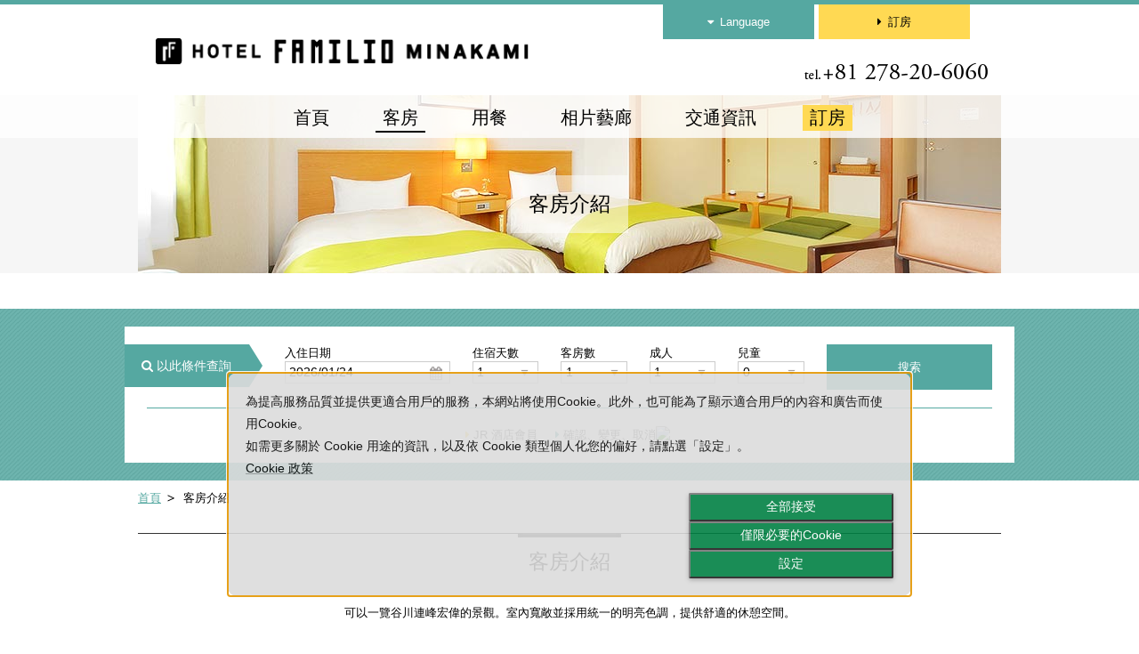

--- FILE ---
content_type: text/html; charset=UTF-8
request_url: https://familio-folkloro.com/minakami/tw/rooms/
body_size: 28645
content:
<!DOCTYPE html>
<html lang="zh-TW" class="facility_minakami">
<head>
<script type="text/javascript" src="//nexus.ensighten.com/uw-nihonhotel/familio-folkloro/Bootstrap.js"></script>
<meta charset="utf-8">
<meta http-equiv="X-UA-Compatible" content="IE=edge,chrome=1">
<meta name="viewport" content="width=device-width, minimum-scale=1, maximum-scale=1, user-scalable=no">

<!-- Google Tag Manager -->
<script>(function(w,d,s,l,i){w[l]=w[l]||[];w[l].push({'gtm.start':
new Date().getTime(),event:'gtm.js'});var f=d.getElementsByTagName(s)[0],
j=d.createElement(s),dl=l!='dataLayer'?'&l='+l:'';j.async=true;j.src=
'https://www.googletagmanager.com/gtm.js?id='+i+dl;f.parentNode.insertBefore(j,f);
})(window,document,'script','dataLayer','GTM-MP72FGD');</script>
<!-- End Google Tag Manager --><title>客房介紹 | HotelFamilio水上飯店｜官方網站 | 群馬 水上（Minakami）　從東京搭乘新幹線80分鐘　匠之里 溫泉大浴場</title>
<meta name="keywords" content="Familio, 新治, 群馬, 水上, 上毛高原80分鐘, 新幹線,　滑雪, 登山, 泛舟, 高空彈跳"><meta name="description" content="「Familio水上」是讓您遠離都市、悠閒享受大自然的自然取向飯店。您可以參加泛舟、滑雪、登山等季節性運動，或是悠閒地在鄉村小路散步，動手摘水果或試做日本傳統工藝。在這裡可以從事許多在東京無法體驗的活動。"><link rel="index" href="https://familio-folkloro.com/minakami/tw/">
<link rel="shortcut icon" href="../../favicon.ico">
<link rel="apple-touch-icon" href="../../apple-touch-icon.png">

<!-- *** stylesheet *** -->
<link rel="stylesheet" type="text/css" href="https://cdn.jsdelivr.net/npm/pikaday@1.8.0/css/pikaday.css">
<link href="https://familio-folkloro.com/hotel_css/hotel_common.css" rel="stylesheet" type="text/css" media="all">
<link href="https://familio-folkloro.com/hotel_css/default.css" rel="stylesheet" type="text/css" media="all">
<link href="https://familio-folkloro.com/hotel_css/jquery-ui.css" rel="stylesheet" type="text/css" media="all">
<link href="https://familio-folkloro.com/minakami/tw/css/common.css" rel="stylesheet" type="text/css" media="all">
<link href="https://familio-folkloro.com/hotel_css/font-awesome.min.css" rel="stylesheet" type="text/css" media="all">

<!-- *** stylesheet 追加 *** -->
<link href="../css/rooms.css" rel="stylesheet" type="text/css" media="all">

<!-- *** javascript *** -->
<script type="text/javascript" src="https://cdn.jsdelivr.net/npm/pikaday@1.8.0/pikaday.js"></script>
<script type="text/javascript" src="https://manager.reservation.jp/cmn/js/externalSite/es6-promise.auto.min.js"></script>
<script type="text/javascript" src="https://familio-folkloro.com/hotel_js/jquery-1.7.2.min.js"></script>
<script type="text/javascript" src="https://familio-folkloro.com/minakami/tw/js/common.js"></script>
<script type="text/javascript" src="https://familio-folkloro.com/hotel_js/heightLine.js"></script>
<script type="text/javascript" src="https://familio-folkloro.com/hotel_js/jquery.customSelect.min.js"></script>
<script type="text/javascript" src="https://familio-folkloro.com/hotel_js/jquery-ui.min.js"></script>
<script type="text/javascript" src="https://familio-folkloro.com/hotel_js/jquery.fitted.js"></script>
<script type="text/javascript">
	$(function(){$('.clickable').fitted();});
</script>
<!--[if lt IE 9]>
<script src="https://familio-folkloro.com/hotel_js/html5shiv.min.js"></script>
<script src="https://familio-folkloro.com/hotel_js/respond.min.js"></script>
<![endif]-->

</head>

<body id="roo">
<!-- Google Tag Manager (noscript) -->
<noscript><iframe src="https://www.googletagmanager.com/ns.html?id=GTM-MP72FGD"
height="0" width="0" style="display:none;visibility:hidden"></iframe></noscript>
<!-- End Google Tag Manager (noscript) --><div id="page">
<div id="header">
	<div class="con_inner">
		<h1><a href="https://familio-folkloro.com/minakami/tw/"><img src="https://familio-folkloro.com/minakami/tw/images/header/logo_h.png" alt="Hotel Familio Minakami"></a></h1>

		<div class="unav">
			<div class="btn_language">
				<dl class="box_language">
	<dt class="open_sp_nav"><i class="fa fa-caret-down"></i>Language</dt>
	<dd>
		<ul>
			<li><a href="https://familio-folkloro.com/minakami/en/ " target="_blank">English</a></li>
			<li><a href="https://familio-folkloro.com/minakami/zh/ " target="_blank">中国(簡体)</a></li>
			<li><a href="https://familio-folkloro.com/minakami/tw/ ">中国(繁体)</a></li>
			<li><a href="https://familio-folkloro.com/minakami/ko/ " target="_blank">한국어</a></li>
			<li><a href="https://familio-folkloro.com/minakami/ " target="_blank">日本語</a></li>
		</ul>
	</dd>
</dl>
			</div>
			<div class="btn_plan"><a href="https://go-jrhotel-m.reservation.jp/zh-tw/hotels/ff-minakami/searchInput" target="_blank"><i class="fa fa-caret-right"></i>訂房</a></div>
		</div>
		<ul class="box_right">
			<li class="btn_fb"><iframe src="//www.facebook.com/v2.0/plugins/like.php?href=https%3A%2F%2Fwww.facebook.com%2FFamilio.Folkloro&amp;width&amp;layout=button_count&amp;action=like&amp;show_faces=false&amp;share=false&amp;height=21&amp;locale=zh_TW" scrolling="no" frameborder="0" style="border:none; overflow:hidden; height:21px; width: 90px;" allowTransparency="true"></iframe></li>
			<li class="btn_ta">
					<div class="trip TA_hotelLikeButtonWidget1" id="TA_hotelLikeButtonWidget1">
						<a href="https://www.tripadvisor.jp/UserReviewEdit-d1041970" target="_blank" title="Recommended on Tripadvisor"></a>
					</div>
				</li>
			<li class="tel"><a href="tel:+81278206060" ><img src="https://familio-folkloro.com/minakami/tw/images/header/txt_tel.png" alt="+81 278-20-6060"></a></li>
		</ul>
	</div><!-- /.con_inner -->

	<div class="gnav">
		<ul class="gnav_inner">
			<li class="gnav_hom"><a href="https://familio-folkloro.com/minakami/tw/">首頁</a></li>
			<li class="gnav_roo"><a href="https://familio-folkloro.com/minakami/tw/rooms/">客房</a></li>
			<li class="gnav_res"><a href="https://familio-folkloro.com/minakami/tw/restaurant/">用餐</a></li>
			<li class="gnav_pho"><a href="https://familio-folkloro.com/minakami/tw/#lnk_gallery">相片藝廊</a></li>
			<li class="gnav_sig"><a href="https://familio-folkloro.com/minakami/tw/#lnk_access">交通資訊</a></li>
			<li class="gnav_pla"><a href="https://go-jrhotel-m.reservation.jp/zh-tw/hotels/ff-minakami/searchInput" target="_blank">訂房</a></li>
		</ul>
	</div>

	<div class="box_menu">
		<div class="btn_language_sp_head01">
		<dl class="box_language01">
			<dt class="open_sp_head"><i class="fa fa-globe"></i><br>Language</dt>
			<dd>
				<ul>
					<li><a href="https://familio-folkloro.com/minakami/en/" target="_blank">English</a></li>
					<li><a href="https://familio-folkloro.com/minakami/zh/" target="_blank">中国(簡体)</a></li>
					<li><a href="https://familio-folkloro.com/minakami/tw/">中国(繁体)</a></li>
					<li><a href="https://familio-folkloro.com/minakami/ko/" target="_blank">한국어</a></li>
					<li><a href="https://familio-folkloro.com/minakami/" target="_blank">日本語</a></li>
				</ul>
			</dd>
		</dl>
		</div>
		<div class="btn_menu"><a href="#"><i class="fa fa-bars"></i><br><span>MENU</span></a></div>
	</div>

</div><!-- /#header -->

<div id="fixnav">
	<div class="con_inner">
		
<div class="gnav">
	<ul class="gnav_inner">
		<li class="gnav_hom"><a href="https://familio-folkloro.com/minakami/tw/" class="active">首頁</a></li>
		<li class="gnav_roo"><a href="https://familio-folkloro.com/minakami/tw/rooms/">客房</a></li>
		<li class="gnav_res"><a href="https://familio-folkloro.com/minakami/tw/restaurant/">用餐</a></li>
		<li class="gnav_pho"><a href="https://familio-folkloro.com/minakami/tw/#lnk_gallery">相片藝廊</a></li>
		<li class="gnav_sig"><a href="https://familio-folkloro.com/minakami/tw/#lnk_access">交通資訊</a></li>
		<li class="gnav_pla"><a href="https://go-jrhotel-m.reservation.jp/zh-tw/hotels/ff-minakami/searchInput" target="_blank">訂房</a></li>
	</ul>
</div>

<!-- スマホ追従ナビ -->
<div class="con_menu_sp">
	<div class="box_menu_sp">
		<div class="btn_language_sp_head02">
			<dl class="box_language02">
				<dt class="open_sp"><i class="fa fa-globe"></i><br>Language</dt>
				<dd>
					<ul>
						<li><a href="https://familio-folkloro.com/minakami/en/" target="_blank">English</a></li>
						<li><a href="https://familio-folkloro.com/minakami/zh/" target="_blank">中国(簡体)</a></li>
						<li><a href="https://familio-folkloro.com/minakami/tw/">中国(繁体)</a></li>
						<li><a href="https://familio-folkloro.com/minakami/ko/" target="_blank">한국어</a></li>
						<li><a href="https://familio-folkloro.com/minakami/" target="_blank">日本語</a></li>
					</ul>
				</dd>
			</dl>
		</div><!-- btn_language_sp_head02 -->
		<div class="btn_menu"><a href="#"><i class="fa fa-bars"></i><br><span>MENU</span></a></div>
	</div><!-- box_menu_sp -->
</div><!-- con_menu_sp -->	</div><!-- /.con_inner -->
</div><!-- /.fixnav -->

<div class="con_title">
	<div class="con_inner">
		<h2><span>客房介紹</span></h2>
	</div>
</div><!-- /.con_title -->

	


	<div class="con_search">
		<div class="box_inner">
			<form id="ZenSearchFrom" name="search_form" action="https://go-jrhotel-m.reservation.jp/zh-tw/hotels/ff-minakami/search" method="get" target="_blank">
				<div id="searchBox" class="box_search">

					<div class="st_search">
						<p><i class="fa fa-search"></i>以此條件查詢</p>
					</div>

					<div class="box_parts checkin">
						<p class="unit">入住日期</p>
						<div class="box_cal">
							<p class="txt">2026/01/24</p>
							<input type="text" id="checkin_date" name="checkin_date" autocomplete="off" readonly="" value="2026/01/24">
						</div>
					</div>

					<div class="box_parts nights">
						<p class="unit">住宿天數</p>
						<div class="box_sel">
							<select id="numOfNights">
								<option value="1">1</option>
<option value="2">2</option>
<option value="3">3</option>
<option value="4">4</option>
<option value="5">5</option>
<option value="6">6</option>
<option value="7">7</option>
<option value="8">8</option>
<option value="9">9</option>
<option value="10">10</option>
<option value="11">11</option>
<option value="12">12</option>
<option value="13">13</option>
<option value="14">14</option>
<option value="15">15</option>
<option value="16">16</option>
<option value="17">17</option>
<option value="18">18</option>
<option value="19">19</option>
<option value="20">20</option>
<option value="21">21</option>
<option value="22">22</option>
<option value="23">23</option>
<option value="24">24</option>
<option value="25">25</option>
<option value="26">26</option>
<option value="27">27</option>
<option value="28">28</option>
<option value="29">29</option>
<option value="30">30</option>
							</select>
						</div>
					</div>

					<div class="box_parts rooms">
						<p class="unit">客房數</p>
						<div class="box_sel">
							<select name="rooms">
								<option value="1">1</option>
<option value="2">2</option>
<option value="3">3</option>
							</select>
						</div>
					</div>

					<div class="box_parts adults">
						<p class="unit">成人</p>
						<div class="box_sel">
							<select name="adults">
								<option value="1">1</option>
<option value="2">2</option>
<option value="3">3</option>
<option value="4">4</option>
<option value="5">5</option>
<option value="6">6</option>
<option value="7">7</option>
<option value="8">8</option>
<option value="9">9</option>
<option value="10">10</option>
							</select>
						</div>
					</div>

					<div class="box_parts box_child">
						<p class="unit">兒童</p>
						<div class="box_sel">
							<p class="selected"><span id="child_total">0</span></p>
						</div>
					</div>

					<p class="field-button btn_serch"><input class="sub-bgcolor" type="submit" value="搜索"></p>
				</div><!--/searchbox-->

				<div id="child_open">
					<div class="inner">
						<p class="child_total_btn">在搜尋中顯示</p>
						<p class="child_close">×</p>
						<input type="hidden" name="child1" value="0">
						<input type="hidden" name="child2" value="0">
						<input type="hidden" name="child3" value="0">
						<input type="hidden" name="child4" value="0">
						<input type="hidden" name="child5" value="0">
					</div>
				</div>

			</form>

			<div class="box_links">
				<ul class="box_reservation">
					<li><a href="https://go-jrhotel-m.reservation.jp/zh-tw/login" target="_blank"><i class="fa fa-caret-right"></i>JR 酒店會員</a></li>
					<li><a href="https://go-jrhotel-m.reservation.jp/zh-tw/reservations/detail_entry" target="_blank"><i class="fa fa-caret-right"></i>確認、變更、取消</a></li>
				</ul>
				<ul class="box_sns">
					<li class="tripadvisor">
						<div id="TA_socialButtonBubbles639" class="TA_socialButtonBubbles">
							<ul id="fhICEDyjj6l" class="TA_links G0wyfNg6c1">
								<li id="Ipk5Vkh" class="tFtXq2hpXp">
									<a target="_blank" href="https://www.tripadvisor.com.tw/Hotel_Review-g1121071-d1146525-Reviews-Family_O_Niiharu-Minakami_machi_Tone_gun_Gunma_Prefecture_Kanto.html"><img src="https://www.tripadvisor.com.tw/img/cdsi/img2/branding/socialWidget/20x20_green-21693-2.png"/></a>
								</li>
							</ul>
						</div>
						<script src="https://www.jscache.com/wejs?wtype=socialButtonBubbles&amp;uniq=639&amp;locationId=1146525&amp;color=green&amp;size=sm&amp;lang=zh_TW&amp;display_version=2"></script>
					</li>
				</ul>
			</div>

		</div><!-- /.box_inner -->

		<div class="box_search_sp">
			<ul>
				<li class="btn_res"><a href="https://go-jrhotel-m.reservation.jp/zh-tw/hotels/ff-minakami/plans" target="_blank"><i class="fa fa-caret-right"></i>住宿方案一覽</a></li>
				<li class="btn_search"><a href="https://go-jrhotel-m.reservation.jp/zh-tw/hotels/ff-minakami/searchInput" target="_blank"><i class="fa fa-caret-right"></i>搜索</a></li>
			</ul>
			<div class="btn_roo"><a href="https://familio-folkloro.com/minakami/tw/rooms/"><i class="fa fa-caret-right"></i>客房</a></div>
		</div><!-- /.box_search_sp -->

	</div><!-- /.con_search-->
	
<div id="contents">
	<ul class="topicpath">
		<li><a href="../">首頁</a></li>
		<li>客房介紹</li>
	</ul>

	<div class="wrap_rooms">
		<h3>客房介紹</h3>
		<p class="txt_intro">
			可以一覽谷川連峰宏偉的景觀。室內寬敞並採用統一的明亮色調，提供舒適的休憩空間。
		</p>

		<div class="con_rooms">
			<div class="box_rooms" id="lnk_fam">
				<h4>Family Room</h4>
				<p class="img_l"><img src="images/img_rooms_concept.jpg" alt="家庭客房"></p>
				<div class="box_content">
					<p class="txt">
						和洋室類型的寬敞房間。
					</p>
					<ul>
						<li>客房數：10間</li>
						<li>面積：45m<sup>2</sup></li>
						<li>住宿人數：2～6人</li>
					</ul>
					<p class="btn_plan"><a target="_blank" href="https://go-jrhotel-m.reservation.jp/zh-tw/hotels/ff-minakami/plans"><i class="fa fa-caret-right"></i>住宿方案一覽</a></p>
				</div><!-- /.box_content -->
			</div><!-- /.box_rooms -->

			<div class="box_rooms" id="lnk_twin">
				<h4>雙人房</h4>
				<p class="img_l"><img src="images/img_twin01.jpg" alt="雙人房"></p>
				<div class="box_content">
					<p class="txt">
						提供聯通房，可連結2間雙人房使用。
					</p>
					<ul>
						<li>客房數：20間</li>
					<li>面積：30m<sup>2</sup></li>
					<li>住宿人數：2～3人</li>
					</ul>
					<p class="btn_plan"><a target="_blank" href="https://go-jrhotel-m.reservation.jp/zh-tw/hotels/ff-minakami/plans"><i class="fa fa-caret-right"></i>住宿方案一覽</a></p>
				</div><!-- /.box_content -->
			</div><!-- /.box_rooms -->

			<div class="con_information">
				<h4>住宿相關介紹</h4>
				<dl>
					<dt>入住/退房</dt>
					<dd>入住 15:00 退房 11:00</dd>
				</dl>

				<dl>
					<dt>客房設備、便利設施</dt>
					<dd>Baths、 Toilets（免治馬桶）、 洗臉台、 電視、 小廚房、 表集、 書桌、 空冰箱、 微波爐、 加濕器、 吹風機、 保險箱、 電話、 毛巾、 浴巾、 刷牙用具組、 梳子</dd>
				</dl>

				<dl>
					<dt>出借品</dt>
					<dd>浴衣（免費）、 工作服（付費）、 刮鬍刀、 熨斗、 熨斗台、 壓褲器、 加濕器、 電烤盤、 體溫計、 冰桶、 料理用具組、 撲克牌、 將棋、 圍棋、 麻將、 網球拍與網球、 出租自行車、 輪椅</dd>
				</dl>

				<dl>
					<dt>停車場</dt>
					<dd>50</dd>
				</dl>

				<dl>
					<dt>設備、服務</dt>
					<dd>櫃檯、 大廳、 可帶寵物的客房（雙人房）、 聯通房(雙人房)、 禁煙房、<!-- 喫煙コーナー、 自動コーヒーマシン、 -->自動販賣機、 微波爐、 投幣式洗衣機（付費）、 自動製冰機（免費）、<!-- ファックス送信可、 -->按摩椅、 出租自行車、 早上喚醒服務、 包裹</dd>
				</dl>

				<dl>
					<dt>其他</dt>
					<dd>無障礙設計介紹<br>各客房的室內與洗手間沒有高低差的設計。</dd>
				</dl>
			</div><!-- /.con_information -->
		</div><!-- /.con_rooms -->
	</div><!-- /.wrap_rooms -->

</div><!-- /#contents -->

<div class="con_reserve">
	<div class="bg_border_gray">
		<div class="bg_border_white">
			<div class="box_l">
				<ul class="btn">
					<li class="btn_serach"><a target="_blank" href="https://go-jrhotel-m.reservation.jp/zh-tw/hotels/ff-minakami/searchInput"><i class="fa fa-caret-right"></i>搜索</a></li>
				</ul>
				<p class="txt_tel"><a href="tel:+81278206060" class="tel_ev"><span>訂房・聯絡我們</span> <span class="tel">tel.<em>+81 278-20-6060</em></span></a></p>
			</div><!-- /.box_l -->

			<div class="box_r">
				<ul class="btn">
					<li class="btn_confirm"><a target="_blank" href="https://go-jrhotel-m.reservation.jp/zh-tw/login"><i class="fa fa-caret-right"></i>確認、變更、取消</a></li>
				</ul>
				<div class="box_plan">
					<p class="btn_plan"><a target="_blank" href="https://go-jrhotel-m.reservation.jp/zh-tw/hotels/ff-minakami/plans"><i class="fa fa-caret-right"></i>住宿方案一覽</a></p>
				</div>
			</div><!-- /.box_r -->
		</div><!-- /.bg_border_white -->
	</div><!-- /.bg_border_gray -->
</div><!-- /.con_reserve -->

<div class="box_f_menu">
	<ul>
		<li><a href="#" class="btn_menu"><i class="fa fa-caret-right"></i>MENU</a></li>
		<li><a href="https://go-jrhotel-m.reservation.jp/zh-tw/hotels/ff-minakami/plans" target="_blank"><i class="fa fa-caret-right"></i>訂房</a></li>
		<li><a href="https://familio-folkloro.com/minakami/tw/rooms/"><i class="fa fa-caret-right"></i>客房</a></li>
		<li><a href="https://familio-folkloro.com/minakami/tw/#lnk_access"><i class="fa fa-caret-right"></i>交通資訊</a></li>
	</ul>
</div><!-- /.box_f_menu-->

<div id="footer">
	<div class="con_footer">
		<div class="con_inner">
			<div class="box_address">
				<p class="logo"><img src="https://familio-folkloro.com/minakami/tw/images/footer/logo_f.png" alt="Familio Minakami"></p>
				<p class="img_hotel"><img src="https://familio-folkloro.com/minakami/tw/images/footer/img_hotel.jpg" alt="Familio Minakami"></p>
				<address>
					379-1418<br>
					群馬縣利根郡水上町須川623<br>
					TEL:+81 278-20-6060　FAX:+81 278-20-6061
				</address>
			</div><!-- /.box_address -->

			<div id="fnav">
				<ul>
					<li><a href="https://familio-folkloro.com/minakami/tw/">首頁</a></li>
					<li><a href="https://familio-folkloro.com/minakami/tw/rooms/">客房</a></li>
					<li><a href="https://familio-folkloro.com/minakami/tw/restaurant/">用餐</a></li>
				</ul>
				<ul>
					<li><a href="https://familio-folkloro.com/minakami/tw/#lnk_gallery">相片藝廊</a></li>
					<li><a href="https://familio-folkloro.com/minakami/tw/#lnk_access">交通資訊</a></li>
					<li><a href="https://familio-folkloro.com/minakami/tw/#lnk_sightseeing">周邊觀光</a></li>
				</ul>
				<ul class="box_last">
					<li><a target="_blank" href="https://go-jrhotel-m.reservation.jp/zh-tw/hotels/ff-minakami/searchInput">訂房</a></li>
					<li><a target="_blank" href="https://go-jrhotel-m.reservation.jp/zh-tw/login">確認、變更、取消</a></li>
				</ul>
			</div><!-- #fnav -->
		</div><!-- /.con_inner -->
	</div><!-- /.con_footer -->

	<div class="con_group">
	<h3><span>集團飯店一覽</span></h3>
	<div class="con_inner">
		<p class="txt_catch"><span>「愉快的旅行帶來愉快的每一天」</span><span>與地域密切連結的飯店「Familio」與「Folkloro」</span></p>
		<ul>
										<li>
					<p class="img"><a target="_blank" href="https://familio-folkloro.com/sadoaikawa/tw/"><img src="https://familio-folkloro.com/hotel_images/en/footer/img_sadoaikawa.jpg" alt="Hotel Familio Sadoaikawa"></a></p>
					<p class="name"><a target="_blank" href="https://familio-folkloro.com/sadoaikawa/tw/"><i class="fa fa-caret-right"></i> Hotel Familio Sadoaikawa</a></p>
				</li>
										<li>
					<p class="img"><a target="_blank" href="https://familio-folkloro.com/sanrikukamaishi/tw/"><img src="https://familio-folkloro.com/hotel_images/en/footer/img_kamaishi.jpg" alt="Hotel Folkloro Sanrikukamaishi"></a></p>
					<p class="name"><a target="_blank" href="https://familio-folkloro.com/sanrikukamaishi/tw/"><i class="fa fa-caret-right"></i> Hotel Folkloro Sanrikukamaishi</a></p>
				</li>
					</ul>
		<ul>
							<li>
					<p class="img"><a target="_blank" href="https://familio-folkloro.com/hanamakitowa/tw/"><img src="https://familio-folkloro.com/hotel_images/en/footer/img_towa.jpg" alt="Hotel Folkloro Hanamaki Towa"></a></p>
					<p class="name"><a target="_blank" href="https://familio-folkloro.com/hanamakitowa/tw/"><i class="fa fa-caret-right"></i> Hotel Folkloro Hanamaki Towa</a></p>
				</li>
										<li>
					<p class="img"><a target="_blank" href="https://familio-folkloro.com/takahata/tw/"><img src="https://familio-folkloro.com/hotel_images/en/footer/img_takahata.jpg" alt="Hotel Folkloro Takahata"></a></p>
					<p class="name"><a target="_blank" href="https://familio-folkloro.com/takahata/tw/"><i class="fa fa-caret-right"></i> Hotel Folkloro Takahata</a></p>
				</li>
										<li>
					<p class="img"><a target="_blank" href="https://familio-folkloro.com/kakunodate/tw/"><img src="https://familio-folkloro.com/hotel_images/en/footer/img_kakunodate.jpg" alt="Hotel Folkloro Kakunodate"></a></p>
					<p class="name"><a target="_blank" href="https://familio-folkloro.com/kakunodate/tw/"><i class="fa fa-caret-right"></i> Hotel Folkloro Kakunodate</a></p>
				</li>
					</ul>
	</div><!-- /.con_inner -->
	<div class="sp_group">
		<form action="#" name="form_group">
			<select name="select1" tabindex="2" onchange="location.href=value;">
				<option value="1" selected="selected">Group Hotels</option>
													<option value="https://familio-folkloro.com/sadoaikawa/tw/">Hotel Familio Sadoaikawa</option>
													<option value="https://familio-folkloro.com/sanrikukamaishi/tw/">Hotel Folkloro Sanrikukamaishi</option>
													<option value="https://familio-folkloro.com/hanamakitowa/tw/">Hotel Folkloro Hanamaki Towa</option>
													<option value="https://familio-folkloro.com/takahata/tw/">Hotel Folkloro Takahata</option>
													<option value="https://familio-folkloro.com/kakunodate/tw/">Hotel Folkloro Kakunodate</option>
							</select>
		</form>
	</div>
</div><!-- /.con_group -->

	<div class="con_copyright">
		<div class="con_inner">
			<ul class="box_policy">
				<li><a href="https://www.jre-hotels.jp/special/privacypolicy-tw.html" target="_blank" rel="noopener" class="over">隱私權政策</a></li>
				<li><a href="https://www.jre-hotels.jp/special/cookiepolicy-tw.html" target="_blank" rel="noopener" class="over">Cookie政策</a></li>
				<li><a href="javascript:Bootstrapper.gateway.openModal();" class="over"><span>詳細的cookie設置</span></a></li>
			</ul>
			<p class="copyright">
				Copyright &copy;
				<script type="text/javascript">
					<!--
					document.write(new Date().getFullYear());
					-->
				</script>
				<a href="https://familio-folkloro.com/minakami/tw/">Hotel Familio Minakami</a> All Rights Reserved.
			</p>
			<p class="bn_jre_hotels"><a target="_blank" href="http://www.jre-hotels.jp/tc/"><img src="https://familio-folkloro.com/hotel_images/en/footer/bn_jre_hotels.jpg" alt="JR East Hotels"></a></p>
		</div><!-- /.con_inner -->
	</div><!-- /.con_copyright -->
</div><!-- /#footer -->

<div class="btn_ptop"><a class="scroll" href="#page"><img src="https://familio-folkloro.com/hotel_images/tw/common/btn_ptop.png" alt="PAGETOP"></a></div>
<div id="gnav_sp">
	<div class="gnav_sp_inner">
		<div class="con_header">
			<p class="spnav-close"><a href="javascript:void(0)">CLOSE <i class="fa fa-times"></i></a></p>
			<p class="st_logo"><a href="https://familio-folkloro.com/minakami/tw/"><img src="https://familio-folkloro.com/minakami/tw/images/header/logo_h.png" alt="Hotel Familio Minakami"></a></p>
		</div>
		<p class="btn_tel"><a href="tel:+81278206060">訂房・聯絡我們<br><span><i class="fa fa-phone"></i>+81 278-20-6060</span></a></p>

		<div class="btn_language_sp">
			<dl class="box_language">
	<dt class="open_sp_nav"><i class="fa fa-caret-down"></i>Language</dt>
	<dd>
		<ul>
			<li><a href="https://familio-folkloro.com/minakami/en/ " target="_blank">English</a></li>
			<li><a href="https://familio-folkloro.com/minakami/zh/ " target="_blank">中国(簡体)</a></li>
			<li><a href="https://familio-folkloro.com/minakami/tw/ ">中国(繁体)</a></li>
			<li><a href="https://familio-folkloro.com/minakami/ko/ " target="_blank">한국어</a></li>
			<li><a href="https://familio-folkloro.com/minakami/ " target="_blank">日本語</a></li>
		</ul>
	</dd>
</dl>
		</div>

		<ul class="box_nav">
			<li class="btn_res"><a href="https://go-jrhotel-m.reservation.jp/zh-tw/hotels/ff-minakami/plans" target="_blank"><i class="fa fa-caret-right"></i>住宿方案一覽</a></li>
			<li class="btn_search"><a href="https://go-jrhotel-m.reservation.jp/zh-tw/hotels/ff-minakami/searchInput" target="_blank"><i class="fa fa-caret-right"></i>搜索</a></li>
			<li class="btn_login"><a href="https://go-jrhotel-m.reservation.jp/zh-tw/login" target="_blank"><i class="fa fa-caret-right"></i>JR 酒店會員</a></li>
			<li class="btn_cancel"><a href="https://go-jrhotel-m.reservation.jp/zh-tw/login" target="_blank"><i class="fa fa-caret-right"></i>確認、變更、取消</a></li>
			<li><a href="https://familio-folkloro.com/minakami/tw/"><i class="fa fa-caret-right"></i>首頁</a></li>
			<li><a href="https://familio-folkloro.com/minakami/tw/rooms/"><i class="fa fa-caret-right"></i>客房</a></li>
			<li><a href="https://familio-folkloro.com/minakami/tw/restaurant/"><i class="fa fa-caret-right"></i>用餐</a></li>
			<li class="gnav_res"><a href="https://familio-folkloro.com/minakami/tw/#lnk_gallery"><i class="fa fa-caret-right"></i>相片藝廊</a></li>
			<li class="gnav_sig"><a href="https://familio-folkloro.com/minakami/tw/#lnk_access"><i class="fa fa-caret-right"></i>交通資訊</a></li>
		</ul>
		<p class="spnav-close"><a href="javascript:void(0)">CLOSE <i class="fa fa-times"></i></a></p>

	</div><!-- /.gnav_inner -->
</div><!-- /.gnav_sp -->
<div id="fixrsvmenu">
	<ul>
		<li><a target="_blank" href="https://go-jrhotel-m.reservation.jp/zh-tw/hotels/ff-minakami/plans"><img src="https://familio-folkloro.com/minakami/tw/images/common/btn_fix_reservation.png" alt="Reservations"></a></li>
		<li><a target="_blank" href="https://go-jrhotel-m.reservation.jp/zh-tw/hotels/ff-minakami/searchInput"><img src="https://familio-folkloro.com/minakami/tw/images/common/btn_fix_check.png" alt="Check Availability"></a></li>
	</ul>
</div><!-- /#fixrsvmenu -->
</div><!-- /#page -->

<!-- JS 追加 -->
<script type="text/javascript" src="https://familio-folkloro.com/minakami/tw/js/search.js"></script><script src="//www.tripadvisor.jp/wejs?wtype=hotelLikeButtonWidget&amp;uniq=1&amp;locationId=1146525&amp;lang=tw&amp;buttonImg=6"></script>
<script type="text/javascript">
$(window).load(function () {
    var timer = setInterval(function(){
        $("#TA_hotelLikeButtonWidget1").find("img").attr("src","https://familio-folkloro.com/minakami/tw/images/header/bt_trip_e.jpg");
        clearInterval(timer);
    },200);
});
</script>
</body>
</html>


--- FILE ---
content_type: text/css
request_url: https://familio-folkloro.com/hotel_css/hotel_common.css
body_size: 15788
content:
@charset "UTF-8";
/*settingファイルの読み出し*/
/*Media Queries*/
/* Small devices (tablets, 768px and up) */
/* Medium devices (desktops, 992px and up) */
/* Large devices (large desktops, 1000px and up) */
/*変数*/
/* PCレイアウト */
/* フォント */
/* フォント　英語 */
/* フォント　簡体字 */
/* フォント　繁体字 */
/* フォント　韓国語 */
/*カラーセット*/
/*Mixin*/
.view_pc-tab {
  display: none !important;
}

@media only screen and (min-width: 768px) {
  .view_sp {
    display: none !important;
  }

  .view_pc-tab {
    display: block !important;
  }
}
/* clearfix_old */
/*sp用*/
/*pc用*/
/* 大見出し */
/* 中見出し */
/* 中見出し ライン100% */
/* 中見出し */
/* 小見出し */
/* 中見出し */
/* テキスト */
/* Opacity */
/* Hover animation */
/* 白色ボタン */
/* 灰色ボタン02 */
/* グリーンボタン */
/* イエローボタン */
/* ===================================================================
CSS information

 file name  :hotel_common.css
 author     :Ability Consultant
 style info :基本・共通設定
=================================================================== */
/* -----------------------------------------------------------
	OPTIMA Plus 改修
----------------------------------------------------------- */
.con_search {
  margin: 20px auto 0;
  background: url(../hotel_images/common/bg_search.png) repeat;
  padding: 10px 0;
}
@media only screen and (min-width: 768px) {
  .con_search {
    margin: 40px auto 0;
    padding: 20px 0;
  }
}
.con_search .box_inner {
  display: none;
  /*　datepicker IE10,11、閉じるボタン非表示　*/
}
@media only screen and (min-width: 768px) {
  .con_search .box_inner {
    display: block;
    max-width: 1000px;
    width: 90%;
    margin: 0 auto;
    background: #fff;
    padding: 20px 0;
    -webkit-box-sizing: border-box;
            box-sizing: border-box;
  }
}
.con_search .box_inner .checkin::-ms-clear {
  display: none !important;
}
.con_search .box_inner form {
  width: 97.5%;
}
@media screen and (min-width: 768px) and (max-width: 1040px) {
  .con_search .box_inner form {
    width: 95%;
    margin: auto;
  }
}
.con_search .box_inner form input,
.con_search .box_inner form select,
.con_search .box_inner form .selected {
  margin: 0;
  padding: 0;
  background: none;
  border: solid 1px #ccc;
  border-radius: 0;
  outline: none;
  -webkit-appearance: none;
  -moz-appearance: none;
  appearance: none;
  -webkit-box-sizing: border-box;
          box-sizing: border-box;
  line-height: 1;
  font-family: "メイリオ", Meiryo, "ヒラギノ角ゴ Pro W3", "Hiragino Kaku Gothic Pro", "MS Ｐゴシック", "MS PGothic", sans-serif;
}
.con_search .box_inner form input::-ms-expand,
.con_search .box_inner form select::-ms-expand,
.con_search .box_inner form .selected::-ms-expand {
  display: none;
}
html[lang="en"] .con_search .box_inner form input, html[lang="en"]
.con_search .box_inner form select, html[lang="en"]
.con_search .box_inner form .selected {
  font-family: "Lucida Sans Unicode", "Lucida Grande", Arial, Verdana, sans-serif;
}
html[lang="zh-CN"] .con_search .box_inner form input, html[lang="zh-CN"]
.con_search .box_inner form select, html[lang="zh-CN"]
.con_search .box_inner form .selected {
  font-family: "Lucida Sans Unicode", "Lucida Grande", Arial, Verdana, sans-serif;
}
html[lang="zh-TW"] .con_search .box_inner form input, html[lang="zh-TW"]
.con_search .box_inner form select, html[lang="zh-TW"]
.con_search .box_inner form .selected {
  font-family: "Lucida Sans Unicode", "Lucida Grande", Arial, Verdana, sans-serif;
}
html[lang="ko"] .con_search .box_inner form input, html[lang="ko"]
.con_search .box_inner form select, html[lang="ko"]
.con_search .box_inner form .selected {
  font-family: "Lucida Sans Unicode", "Lucida Grande", Arial, Verdana, sans-serif;
}
.con_search .box_inner form input[type="text"],
.con_search .box_inner form select,
.con_search .box_inner form .selected span {
  padding: 0.3em;
  -webkit-box-sizing: border-box;
          box-sizing: border-box;
  font-size: 110%;
  cursor: pointer;
}
.con_search .box_inner form select,
.con_search .box_inner form .selected {
  background: url(../hotel_images/common/ic_arrow-down.png) right center no-repeat #fff;
}
.con_search .box_inner form .box_parts {
  margin-left: 25px;
}
@media screen and (min-width: 768px) and (max-width: 1040px) {
  .con_search .box_inner form .box_parts {
    margin-left: 3%;
  }
}
.con_search .box_inner form .box_parts.checkin {
  width: 20%;
  margin-left: 0;
}
.con_search .box_inner form .box_parts.nights, .con_search .box_inner form .box_parts.rooms, .con_search .box_inner form .box_parts.adults, .con_search .box_inner form .box_parts.box_child {
  width: 8%;
}
@media screen and (min-width: 768px) and (max-width: 1040px) {
  .con_search .box_inner form .box_parts.nights, .con_search .box_inner form .box_parts.rooms, .con_search .box_inner form .box_parts.adults, .con_search .box_inner form .box_parts.box_child {
    width: 11%;
  }
}
.con_search .box_inner form .box_parts.box_child .box_sel .selected span {
  display: inline-block;
  width: 100%;
  height: 100%;
  line-height: 1;
}
.con_search .box_inner form .box_parts .box_cal {
  position: relative;
}
.con_search .box_inner form .box_parts .box_cal > .txt {
  width: 100%;
  padding: 0.3em;
  -webkit-box-sizing: border-box;
          box-sizing: border-box;
  border: solid 1px #ccc;
  font-size: 110%;
  line-height: 1;
  cursor: pointer;
  background: url(../hotel_images/common/ic_calender.png) right center no-repeat #fff;
}
.con_search .box_inner form .box_parts .box_cal input {
  position: absolute;
  top: 0;
  left: 0;
  z-index: 1;
  opacity: 0;
  width: 100%;
  height: 100%;
}
.con_search .box_inner form .box_parts .box_sel select {
  width: 100%;
}
.con_search .box_inner form .box_search {
  display: -webkit-box;
  display: -ms-flexbox;
  display: flex;
  -webkit-box-align: start;
      -ms-flex-align: start;
          align-items: flex-start;
  width: 100%;
}
html[lang="en"] .con_search .box_inner form .box_search {
  -webkit-box-align: end;
      -ms-flex-align: end;
          align-items: flex-end;
}
@media screen and (min-width: 768px) and (max-width: 1040px) {
  .con_search .box_inner form .box_search {
    -ms-flex-wrap: wrap;
        flex-wrap: wrap;
  }
}
.con_search .box_inner form .box_search .st_search {
  width: 15%;
  margin-right: 40px;
}
@media screen and (min-width: 768px) and (max-width: 1040px) {
  .con_search .box_inner form .box_search .st_search {
    width: 100%;
    margin: 0 0 2% -2.5%;
  }
}
.con_search .box_inner form .box_search .st_search p {
  position: relative;
  display: inline-block;
  width: 100%;
  padding: 17px 10px 17px 10px;
  -webkit-box-sizing: border-box;
          box-sizing: border-box;
  background: #55a8a1;
  color: #fff;
  text-align: center;
  font-size: 110%;
  line-height: 1;
}
@media screen and (min-width: 768px) and (max-width: 1040px) {
  .con_search .box_inner form .box_search .st_search p {
    width: 25%;
  }
}
.con_search .box_inner form .box_search .st_search p:after {
  content: ' ';
  display: inline-block;
  position: absolute;
  top: 50%;
  right: -15px;
  width: 0;
  height: 0;
  margin-top: -24px;
  border-style: solid;
  border-width: 24px 0px 24px 15px;
  border-color: transparent transparent transparent #55a8a1;
}
.con_search .box_inner form .box_search .st_search p i {
  margin-right: 0.3em;
}
.con_search .box_inner form .box_search .btn_serch {
  display: inline-block;
  width: 20%;
  margin-left: 25px;
}
.con_search .box_inner form .box_search .btn_serch input {
  min-height: 51px;
  text-align: center;
  border: none;
  color: #fff;
  width: 100%;
  background: #55a8a1;
  position: relative;
  cursor: pointer;
}
.con_search .box_inner form .box_search .btn_serch input:hover {
  filter: progid:DXImageTransform.Microsoft.Alpha(Opacity=80);
  opacity: 0.8;
}
@media only screen and (min-width: 768px) {
  .con_search .box_inner form .box_search .btn_serch input:hover {
    -webkit-transition: all .4s ease;
    -moz-transition: all .4s ease;
    -o-transition: all .4s ease;
  }
}
.con_search .box_inner form #child_open {
  display: none;
  position: absolute;
  left: 55%;
  z-index: 2;
  width: 300px;
  margin: 40px auto 0;
  border: 2px solid #fff;
  background: #55a8a1;
}
html[lang="en"] .con_search .box_inner form #child_open {
  width: 400px;
}
@media screen and (max-width: 991px) {
  .con_search .box_inner form #child_open {
    left: 48%;
    margin: 10px auto 0;
  }
}
.con_search .box_inner form #child_open:before {
  content: "";
  position: absolute;
  top: -23px;
  left: 50%;
  margin-left: -15px;
  border: 12px solid transparent;
  border-bottom: 12px solid #55a8a1;
  z-index: 2;
}
.con_search .box_inner form #child_open:after {
  content: "";
  position: absolute;
  top: -28px;
  left: 50%;
  margin-left: -17px;
  border: 14px solid transparent;
  border-bottom: 14px solid #FFF;
  z-index: 1;
}
.con_search .box_inner form #child_open.active {
  display: block;
}
.con_search .box_inner form #child_open .inner {
  display: -webkit-box;
  display: -ms-flexbox;
  display: flex;
  -webkit-box-orient: vertical;
  -webkit-box-direction: reverse;
      -ms-flex-direction: column-reverse;
          flex-direction: column-reverse;
  position: relative;
  z-index: 0;
  padding: 40px 20px 20px;
  -webkit-box-sizing: border-box;
          box-sizing: border-box;
}
.con_search .box_inner form #child_open .inner .child_total_btn {
  margin-top: 1em;
  padding: 1em;
  -webkit-box-sizing: border-box;
          box-sizing: border-box;
  background: #fff;
  color: #55a8a1;
  text-align: center;
  cursor: pointer;
}
.con_search .box_inner form #child_open .inner .child_total_btn:hover {
  filter: progid:DXImageTransform.Microsoft.Alpha(Opacity=80);
  opacity: 0.8;
}
@media only screen and (min-width: 768px) {
  .con_search .box_inner form #child_open .inner .child_total_btn:hover {
    -webkit-transition: all .4s ease;
    -moz-transition: all .4s ease;
    -o-transition: all .4s ease;
  }
}
.con_search .box_inner form #child_open .inner .child_close {
  position: absolute;
  top: .5em;
  right: .5em;
  z-index: 1;
  color: #fff;
  font-size: 150%;
  line-height: 1;
  cursor: pointer;
}
.con_search .box_inner form #child_open .inner .children .unit_s {
  display: none;
}
.con_search .box_inner form #child_open .inner .children .children-selects > div {
  position: relative;
  z-index: 1;
  padding-right: 6em;
  color: #fff;
}
html[lang="en"] .con_search .box_inner form #child_open .inner .children .children-selects > div {
  padding-right: 9em;
}
.con_search .box_inner form #child_open .inner .children .children-selects > div + div {
  margin-top: .5em;
}
.con_search .box_inner form #child_open .inner .children .children-selects > div select {
  position: absolute;
  top: 0;
  right: 0;
  z-index: 1;
  width: 4em;
  margin-left: 1em;
  border: none;
}
html[lang="en"] .con_search .box_inner form #child_open .inner .children .children-selects > div select {
  width: 7em;
}
.con_search .box_inner form #child_open .inner .children .children-selects > div span {
  position: absolute;
  top: 0;
  right: 0;
}
.con_search .box_inner .box_links {
  display: -webkit-box;
  display: -ms-flexbox;
  display: flex;
  -webkit-box-pack: center;
      -ms-flex-pack: center;
          justify-content: center;
  width: 95%;
  margin: 20px auto 0;
  padding-top: 20px;
  -webkit-box-sizing: border-box;
          box-sizing: border-box;
  border-top: solid 1px #55a8a1;
}
.con_search .box_inner .box_links .box_reservation {
  display: -webkit-box;
  display: -ms-flexbox;
  display: flex;
}
.con_search .box_inner .box_links .box_reservation li a {
  text-decoration: none;
}
.con_search .box_inner .box_links .box_reservation li a:hover {
  filter: progid:DXImageTransform.Microsoft.Alpha(Opacity=80);
  opacity: 0.8;
}
@media only screen and (min-width: 768px) {
  .con_search .box_inner .box_links .box_reservation li a:hover {
    -webkit-transition: all .4s ease;
    -moz-transition: all .4s ease;
    -o-transition: all .4s ease;
  }
}
.con_search .box_inner .box_links .box_reservation li a i {
  margin: 0 .3em 0 0;
  color: #55a8a1;
}
.con_search .box_inner .box_links .box_reservation li + li {
  margin-left: 1.5em;
}
@media screen and (max-width: 991px) {
  .con_search .box_inner .box_links .box_reservation li + li {
    margin-left: 1em;
  }
}
.con_search .box_inner .box_links .box_reservation li:first-child a i {
  color: #ffd953;
}
.con_search .box_inner .box_links .box_sns {
  display: -webkit-box;
  display: -ms-flexbox;
  display: flex;
  margin: 0 0 0 20px;
}
.con_search .box_inner .box_links .box_sns li:first-child {
  margin-left: -10px;
}
.con_search .box_search_sp {
  padding: 1em;
  -webkit-box-sizing: border-box;
          box-sizing: border-box;
  background: #fff;
}
@media only screen and (min-width: 768px) {
  .con_search .box_search_sp {
    display: none;
  }
}
.con_search .box_search_sp > ul {
  display: -webkit-box;
  display: -ms-flexbox;
  display: flex;
  -webkit-box-pack: justify;
      -ms-flex-pack: justify;
          justify-content: space-between;
}
.con_search .box_search_sp > ul > li {
  width: 48%;
}
.con_search .box_search_sp > ul > li a {
  width: 100%;
  background: #55a8a1;
  display: block;
  text-align: center;
  padding: 15px 5px;
  color: #fff;
  text-decoration: none;
}
.con_search .box_search_sp > ul > li a i {
  margin-right: 0.3em;
}
.con_search .box_search_sp > ul > li:first-child a {
  background: #ffd953;
  color: #000;
}
.con_search .box_search_sp .btn_roo {
  text-align: center;
  max-width: 200px;
  margin: 1em auto 0;
}
.con_search .box_search_sp .btn_roo a {
  display: inline-block;
  padding: 10px 40px;
  text-decoration: none;
  background: #fff;
  border: solid 1px #d9d9d9;
  width: 100%;
  line-height: 1.3;
}
.con_search .box_search_sp .btn_roo a i {
  color: #55a8a1;
  margin-right: 0.4em;
}
.con_search .box_search_sp .btn_roo a:hover {
  filter: progid:DXImageTransform.Microsoft.Alpha(Opacity=60);
  opacity: 0.6;
}
@media only screen and (min-width: 768px) {
  .con_search .box_search_sp .btn_roo a:hover {
    -webkit-transition: all .4s ease;
    -moz-transition: all .4s ease;
    -o-transition: all .4s ease;
  }
}

/* -----------------------------------------------------------
	旧予約キャンセル
----------------------------------------------------------- */
.con_cancel_txt {
  width: 90%;
  max-width: 1000px;
  margin: 20px auto 0;
  border: solid 1px #55a8a1;
}
@media only screen and (min-width: 768px) {
  .con_cancel_txt {
    margin: 40px auto 0;
  }
}
.con_cancel_txt a {
  display: none;
  padding: 20px;
  -webkit-box-sizing: border-box;
          box-sizing: border-box;
  font-size: 110%;
  pointer-events: none;
}
html[lang="en"] .con_cancel_txt a, html[lang="zh-CN"] .con_cancel_txt a, html[lang="zh-TW"] .con_cancel_txt a, html[lang="ko"] .con_cancel_txt a {
  display: block !important;
  pointer-events: auto !important;
}
@media only screen and (min-width: 768px) {
  .con_cancel_txt a {
    padding: 30px 0;
    text-align: center;
  }
}
@media screen and (min-width: 768px) {
  .con_cancel_txt a.pc_tab {
    display: block;
    pointer-events: auto;
  }
}
@media screen and (max-width: 767px) {
  .con_cancel_txt a.sp {
    display: block;
    pointer-events: auto;
  }
}
.con_cancel_txt a:hover {
  filter: progid:DXImageTransform.Microsoft.Alpha(Opacity=60);
  opacity: 0.6;
}
@media only screen and (min-width: 768px) {
  .con_cancel_txt a:hover {
    -webkit-transition: all .4s ease;
    -moz-transition: all .4s ease;
    -o-transition: all .4s ease;
  }
}


--- FILE ---
content_type: text/css
request_url: https://familio-folkloro.com/minakami/tw/css/common.css
body_size: 36899
content:
@charset "UTF-8";
/* Small devices (tablets, 768px and up) */
/* Medium devices (desktops, 992px and up) */
/* Large devices (large desktops, 970px and up) */
/* PCレイアウト */
/* フォント　見出し */
/* clearfix_old */
/* 大見出し */
/* 中見出し */
/* 小見出し */
/* Opacity */
/* Hover animation */
/* 白色ボタン */
/* 灰色ボタン02 */
/* グリーンボタン */
/* イエローボタン */
/* ===================================================================
CSS information

 file name  :common.css
 author     :Ability Consultant
 style info :基本・共通設定
=================================================================== */
/* -----------------------------------------------------------
	基本設定、リンクカラーなど
----------------------------------------------------------- */
body {
  color: #000;
  font-size: small;
  font-family: "Lucida Sans Unicode", "Lucida Grande", Arial, Verdana, sans-serif;
  line-height: 1.5;
  background: #fff;
}
body a {
  color: #505050;
}
body a:link {
  text-decoration: underline;
}
body a:visited {
  text-decoration: underline;
}
body a:hover {
  text-decoration: none;
}
body a:active {
  text-decoration: underline;
}

/* jquery.fittedのホバー設定 */
.hovered {
  cursor: pointer;
  background-color: #666;
}

/* -----------------------------------------------------------
	汎用class
----------------------------------------------------------- */
/* 画像圧縮・拡大 */
img {
  max-width: 100%;
  height: auto;
}

* {
  -moz-box-sizing: border-box;
  -webkit-box-sizing: border-box;
  box-sizing: border-box;
}

/* スマホで電話番号をクリックできるように */
.tel_ev {
  pointer-events: auto;
}
@media only screen and (min-width: 768px) {
  .tel_ev {
    pointer-events: none;
    text-decoration: none !important;
    color: #000;
  }
}

/* jquery.fittedのホバー設定 */
.hovered {
  cursor: pointer;
}

.con_inner:after {
  content: ".";
  display: block;
  height: 0;
  font-size: 0;
  clear: both;
  visibility: hidden;
}

#caldiv1 {
  z-index: 9999;
}

/* -----------------------------------------------------------
	#page

----------------------------------------------------------- */
#page {
  width: 100%;
  text-align: left;
}

/*----------------------------------------------------
	.con_title　	タイトル
----------------------------------------------------*/
.con_title {
  background: #f6f6f6;
  margin-top: -48px;
  position: relative;
  z-index: -1;
}
.con_title .con_inner {
  height: 200px;
  text-align: center;
  padding-top: 110px;
}
@media only screen and (min-width: 768px) {
  .con_title .con_inner {
    padding-top: 90px;
    height: 200px;
  }
}
.con_title .con_inner h2 {
  display: inline-block;
  padding: 7px 30px;
  background-color: rgba(255, 255, 255, 0.5);
  filter: progid:DXImageTransform.Microsoft.Gradient(GradientType=0,StartColorStr=#99ffffff,EndColorStr=#99ffffff);
  /*IE8以下用*/
  font-family: "宋体", serif;
  font-size: 180%;
  font-weight: normal;
}
@media only screen and (min-width: 768px) {
  .con_title .con_inner h2 {
    padding: 15px 20px;
  }
}

/* -----------------------------------------------------------
	#contents
		コンテンツ
----------------------------------------------------------- */
#contents {
  width: 100%;
}

/*	.topicpath		パンクズ
----------------------------------------------------------- */
.topicpath {
  width: 94%;
  max-width: 970px;
  margin: 10px auto 0;
}
.topicpath:after {
  content: ".";
  display: block;
  height: 0;
  font-size: 0;
  clear: both;
  visibility: hidden;
}
@media only screen and (min-width: 970px) {
  .topicpath {
    max-width: 970px;
    margin: 10px auto 0 !important;
    width: 100% !important;
  }
  .topicpath:after {
    content: ".";
    display: block;
    height: 0;
    font-size: 0;
    clear: both;
    visibility: hidden;
  }
}
.topicpath li {
  float: left;
  margin-right: 10px;
}
.topicpath li a {
  padding-right: 15px;
  color: #55a8a1;
  background: url(../images/common/ic_topicpath.gif) right center no-repeat;
}

/* -----------------------------------------------------------
	.con_reserve	予約メニュー
----------------------------------------------------------- */
.con_reserve {
  background: #fff;
  width: 94%;
  max-width: 970px;
  margin: 70px auto 20px;
}
.con_reserve:after {
  content: ".";
  display: block;
  height: 0;
  font-size: 0;
  clear: both;
  visibility: hidden;
}
@media only screen and (min-width: 970px) {
  .con_reserve {
    max-width: 970px;
    margin: 100px auto 0 !important;
    width: 100% !important;
  }
  .con_reserve:after {
    content: ".";
    display: block;
    height: 0;
    font-size: 0;
    clear: both;
    visibility: hidden;
  }
}
.con_reserve .bg_border_gray {
  border: 1px solid #dedede;
}
.con_reserve .bg_border_white {
  border: 1px solid #fff;
  padding: 15px 20px 20px 20px;
  overflow: hidden;
}
.con_reserve h3 {
  background: #ffec7a;
  padding: 3px 10px;
  text-align: center;
  color: #000;
  margin-bottom: 10px;
  border-top: solid 1px #ccc;
  border-bottom: solid 1px #ccc;
}
.con_reserve h3 span {
  color: #454545;
  display: inline-block;
  padding-left: 20px;
  font-weight: normal;
}
.con_reserve .box_l {
  padding-top: 10px;
  overflow: hidden;
  text-align: center;
}
@media only screen and (min-width: 768px) {
  .con_reserve .box_l {
    float: left;
    width: 48.1%;
  }
}
@media only screen and (min-width: 970px) {
  .con_reserve .box_l {
    width: 448px;
  }
}
.con_reserve .box_l .btn {
  overflow: hidden;
  text-align: center;
}
.con_reserve .box_l .btn li {
  display: inline-block;
  margin: 0 10px;
}
@media only screen and (min-width: 768px) {
  .con_reserve .box_l .btn li {
    float: right;
    width: 49%;
    margin: 0;
  }
}
@media only screen and (min-width: 768px) {
  .con_reserve .box_l .btn li:first-child {
    float: left;
  }
}
.con_reserve .box_l .btn li a {
  text-decoration: none;
  font-size: 120%;
}
@media only screen and (min-width: 768px) {
  .con_reserve .box_l .btn li a {
    display: inline-block;
    padding: 10px 40px;
    background: #55a8a1;
    color: #fff;
    text-decoration: none;
    font-family: "宋体", serif;
    text-align: center;
    width: 100%;
  }
  .con_reserve .box_l .btn li a:hover {
    filter: progid:DXImageTransform.Microsoft.Alpha(Opacity=60);
    opacity: 0.6;
  }
}
@media only screen and (min-width: 768px) and (min-width: 768px) {
  .con_reserve .box_l .btn li a:hover {
    -webkit-transition: all .4s ease;
    -moz-transition: all .4s ease;
    -o-transition: all .4s ease;
  }
}
@media only screen and (min-width: 768px) {
  .con_reserve .box_l .btn li a i {
    margin-right: 0.4em;
  }
}
.con_reserve .box_l .btn li a i {
  color: #55a8a1;
  margin-right: 0.5em;
}
@media only screen and (min-width: 768px) {
  .con_reserve .box_l .btn li a i {
    color: #fff;
  }
}
.con_reserve .box_l .txt_tel {
  margin-top: 20px;
  font-family: "宋体", serif;
  margin-bottom: 20px;
}
.con_reserve .box_l .txt_tel a {
  text-decoration: none !important;
}
.con_reserve .box_l .txt_tel a span {
  display: inline-block;
}
.con_reserve .box_l .txt_tel a span.tel {
  margin-left: 4px;
  margin-right: 4px;
}
@media only screen and (min-width: 768px) {
  .con_reserve .box_l .txt_tel a span.tel {
    margin-left: 0;
    margin-right: 0;
  }
}
.con_reserve .box_l .txt_tel a span.tel em {
  font-size: 200%;
}
.con_reserve .box_r {
  border: 1px solid #dedede;
  padding: 10px 15px;
  background: #fcfbf9;
  overflow: hidden;
}
@media only screen and (min-width: 768px) {
  .con_reserve .box_r {
    width: 48.92%;
    float: right;
  }
}
@media only screen and (min-width: 970px) {
  .con_reserve .box_r {
    width: 455px;
  }
}
.con_reserve .box_r .btn {
  text-align: center;
  margin-bottom: 10px;
  overflow: hidden;
}
@media only screen and (min-width: 768px) {
  .con_reserve .box_r .btn {
    margin-bottom: 20px;
  }
}
@media only screen and (min-width: 970px) {
  .con_reserve .box_r .btn {
    float: left;
    width: 48%;
    margin-bottom: 0;
  }
}
.con_reserve .box_r li {
  display: block;
  margin-bottom: 5px;
  width: 100%;
  text-decoration: none;
}
.con_reserve .box_r li:first-child {
  margin-bottom: 10px;
}
.con_reserve .box_r li a {
  padding: 5px;
  text-decoration: none;
  font-size: 120%;
}
@media only screen and (min-width: 768px) {
  .con_reserve .box_r li a {
    display: inline-block;
    padding: 10px 40px;
    text-decoration: none;
    background: #fff;
    border: solid 1px #d9d9d9;
    width: 100%;
    font-family: "宋体", serif;
    text-align: center;
    padding-left: 5px;
    padding-right: 5px;
    width: 100%;
  }
  .con_reserve .box_r li a i {
    color: #55a8a1;
    margin-right: 0.4em;
  }
  .con_reserve .box_r li a:hover {
    filter: progid:DXImageTransform.Microsoft.Alpha(Opacity=60);
    opacity: 0.6;
  }
}
@media only screen and (min-width: 768px) and (min-width: 768px) {
  .con_reserve .box_r li a:hover {
    -webkit-transition: all .4s ease;
    -moz-transition: all .4s ease;
    -o-transition: all .4s ease;
  }
}

.con_reserve .box_r li a i {
  color: #55a8a1;
  margin-right: 0.5em;
}
.con_reserve .box_r .box_plan {
  width: 100%;
}
@media only screen and (min-width: 970px) {
  .con_reserve .box_r .box_plan {
    float: right;
    width: 50%;
  }
}
.con_reserve .box_r .box_plan .btn_plan {
  text-align: center;
}
.con_reserve .box_r .box_plan .btn_plan a {
  padding: 5px;
  text-decoration: none;
  font-size: 120%;
}
@media only screen and (min-width: 768px) {
  .con_reserve .box_r .box_plan .btn_plan a {
    display: inline-block;
    padding: 10px 40px;
    background: #55a8a1;
    color: #fff;
    text-decoration: none;
    font-family: "宋体", serif;
    text-align: center;
    width: 100%;
    padding: 15px 5px;
  }
  .con_reserve .box_r .box_plan .btn_plan a:hover {
    filter: progid:DXImageTransform.Microsoft.Alpha(Opacity=60);
    opacity: 0.6;
  }
}
@media only screen and (min-width: 768px) and (min-width: 768px) {
  .con_reserve .box_r .box_plan .btn_plan a:hover {
    -webkit-transition: all .4s ease;
    -moz-transition: all .4s ease;
    -o-transition: all .4s ease;
  }
}
@media only screen and (min-width: 768px) {
  .con_reserve .box_r .box_plan .btn_plan a i {
    margin-right: 0.4em;
  }
}
.con_reserve .box_r .box_plan .btn_plan a i {
  color: #55a8a1;
  margin-right: 0.5em;
}
@media only screen and (min-width: 768px) {
  .con_reserve .box_r .box_plan .btn_plan a i {
    color: #fff;
  }
}
.con_reserve .box_r .box_plan .txt_note {
  margin-top: 10px;
  text-align: center;
}
@media only screen and (min-width: 970px) {
  .con_reserve .box_r .box_plan .txt_note {
    margin-top: 15px;
  }
}

/* -----------------------------------------------------------
	.btn_ptop	PAGE TOPボタン
----------------------------------------------------------- */
.btn_ptop {
  position: fixed;
  z-index: 2;
  right: 0px;
  bottom: 100px;
  display: none;
}
@media only screen and (min-width: 768px) {
  .btn_ptop {
    right: 41px;
  }
}
.btn_ptop img {
  max-width: 85%;
}
@media only screen and (min-width: 768px) {
  .btn_ptop img {
    max-width: 100%;
  }
}

/* -----------------------------------------------------------
	.box_f_menu
		フッターメニュー
----------------------------------------------------------- */
.box_f_menu {
  margin-bottom: 20px;
  overflow: hidden;
}
.box_f_menu > ul {
  overflow: hidden;
  text-align: center;
}
@media only screen and (min-width: 768px) {
  .box_f_menu > ul {
    display: none;
  }
}
.box_f_menu > ul li {
  text-align: center;
  display: inline-block;
  margin-bottom: 10px;
}
@media only screen and (min-width: 768px) {
  .box_f_menu > ul li {
    width: 80%;
    margin: 0 auto 10px;
  }
}
@media only screen and (min-width: 992px) {
  .box_f_menu > ul li {
    width: 49% !important;
  }
}
.box_f_menu > ul li a {
  display: inline-block;
  padding: 8px 5px;
  text-decoration: none;
}
@media only screen and (min-width: 768px) {
  .box_f_menu > ul li a {
    background: #fff;
    border: solid 1px #d9d9d9;
    width: 100%;
  }
}
.box_f_menu > ul li a i {
  color: #55a8a1;
  margin-right: 0.4em;
}
.box_f_menu > ul li a:hover {
  filter: progid:DXImageTransform.Microsoft.Alpha(Opacity=60);
  opacity: 0.6;
}
@media only screen and (min-width: 768px) {
  .box_f_menu > ul li a:hover {
    -webkit-transition: all .4s ease;
    -moz-transition: all .4s ease;
    -o-transition: all .4s ease;
  }
}

/* -----------------------------------------------------------
	#footer
		フッタ
----------------------------------------------------------- */
#footer {
  margin-top: 30px;
}
@media only screen and (min-width: 768px) {
  #footer {
    margin-top: 60px;
  }
}
#footer .con_footer {
  background: #55a8a1;
  background-size: auto 100%;
  padding: 30px 0;
}
#footer .con_footer .con_inner {
  width: 94%;
  max-width: 970px;
  margin: 0 auto 0;
}
#footer .con_footer .con_inner:after {
  content: ".";
  display: block;
  height: 0;
  font-size: 0;
  clear: both;
  visibility: hidden;
}
@media only screen and (min-width: 970px) {
  #footer .con_footer .con_inner {
    max-width: 970px;
    margin: 0 auto 0 !important;
    width: 100% !important;
  }
  #footer .con_footer .con_inner:after {
    content: ".";
    display: block;
    height: 0;
    font-size: 0;
    clear: both;
    visibility: hidden;
  }
}
#footer .con_footer .con_inner .box_address {
  width: 100%;
  margin: 0 auto;
}
@media only screen and (min-width: 768px) {
  #footer .con_footer .con_inner .box_address {
    float: left;
    width: 32%;
  }
}
@media only screen and (min-width: 970px) {
  #footer .con_footer .con_inner .box_address {
    width: 310px;
  }
}
#footer .con_footer .con_inner .box_address .logo {
  margin-bottom: 15px;
}
#footer .con_footer .con_inner .img_hotel {
  margin-bottom: 15px;
}
#footer .con_footer .con_inner address {
  color: #fff;
  font-size: 90%;
}
#footer .con_footer .con_inner #fnav {
  float: right;
  overflow: hidden;
  padding-top: 45px;
  width: 67%;
  margin: 0 auto;
  display: none;
}
@media only screen and (min-width: 768px) {
  #footer .con_footer .con_inner #fnav {
    float: left;
    display: block;
  }
}
@media only screen and (min-width: 970px) {
  #footer .con_footer .con_inner #fnav {
    width: 650px;
  }
}
#footer .con_footer .con_inner #fnav ul {
  float: left;
  margin-top: -15px;
}
@media only screen and (min-width: 768px) {
  #footer .con_footer .con_inner #fnav ul {
    width: 140px;
  }
}
@media only screen and (min-width: 970px) {
  #footer .con_footer .con_inner #fnav ul {
    width: 180px;
  }
}
@media only screen and (min-width: 768px) {
  #footer .con_footer .con_inner #fnav ul.box_last {
    width: 180px;
  }
}
#footer .con_footer .con_inner #fnav ul li {
  margin-top: 15px;
}
#footer .con_footer .con_inner #fnav ul li a {
  background: url(../images/common/ic_arrow_right.png) 0 center no-repeat;
  padding-left: 15px;
  color: #fff;
}
#footer .con_group {
  margin-top: 30px;
  background: #fff;
  padding-bottom: 30px;
}
@media only screen and (min-width: 768px) {
  #footer .con_group {
    padding-bottom: 40px;
  }
}
#footer .con_group h3 {
  text-align: center;
  margin-bottom: 10px;
  font-family: "宋体", serif;
  font-size: 160%;
  position: relative;
  z-index: 0;
}
@media only screen and (min-width: 768px) {
  #footer .con_group h3 {
    font-size: 180%;
  }
}
#footer .con_group h3:before {
  content: ' ';
  position: absolute;
  top: 50%;
  left: 0;
  width: 100%;
  border-top: solid 1px #ccc;
  height: 1px;
  z-index: -1;
  margin-top: -5px;
}
@media only screen and (min-width: 768px) {
  #footer .con_group h3:before {
    margin-top: 0;
  }
}
#footer .con_group h3 span {
  text-align: center;
  margin-bottom: 10px;
  background: #fff;
  padding: 0 20px;
  display: inline-block;
}
@media only screen and (min-width: 768px) {
  #footer .con_group h3 span {
    margin: 0 auto 0 auto;
    overflow: hidden;
    background-color: #fff;
  }
}
#footer .con_group .con_inner {
  width: 94%;
  max-width: 970px;
  margin: 0 auto 0;
}
#footer .con_group .con_inner:after {
  content: ".";
  display: block;
  height: 0;
  font-size: 0;
  clear: both;
  visibility: hidden;
}
@media only screen and (min-width: 970px) {
  #footer .con_group .con_inner {
    max-width: 970px;
    margin: 0 auto 0 !important;
    width: 100% !important;
  }
  #footer .con_group .con_inner:after {
    content: ".";
    display: block;
    height: 0;
    font-size: 0;
    clear: both;
    visibility: hidden;
  }
}
#footer .con_group .con_inner .txt_catch {
  font-family: "宋体", serif;
  text-align: center;
  margin-bottom: 10px;
}
@media only screen and (min-width: 768px) {
  #footer .con_group .con_inner .txt_catch {
    margin-bottom: 30px;
  }
}
#footer .con_group .con_inner .txt_catch span {
  display: inline-block;
  margin: 5px;
}
#footer .con_group .con_inner ul {
  overflow: hidden;
  margin-left: -24px;
  padding-left: 10px;
  margin-top: -30px;
  margin-bottom: 20px;
  display: none;
}
@media only screen and (min-width: 768px) {
  #footer .con_group .con_inner ul {
    display: block;
  }
}
#footer .con_group .con_inner ul li {
  width: 221px;
  float: left;
  margin-top: 30px;
  margin-left: 24px;
}
#footer .con_group .con_inner ul li .img {
  margin-bottom: 5px;
}
#footer .con_group .con_inner ul li .name a {
  text-decoration: none;
  font-size: 95%;
  font-family: "Times New Roman", serif;
}
#footer .con_group .con_inner ul li .name a i {
  margin: 0.3em;
  color: #55a8a1;
}
#footer .con_group .sp_group {
  width: 100%;
  text-align: center;
  padding: 20px;
}
#footer .con_group .sp_group select {
  border: solid 1px #ccc;
  width: 100%;
  height: 35px;
  line-height: 35px;
}
@media only screen and (min-width: 768px) {
  #footer .con_group .sp_group {
    display: none;
  }
}
#footer .box_policy {
  display: -webkit-flex;
  display: flex;
  margin-bottom: 1em;
}
@media only screen and (max-width: 767px) {
  #footer .box_policy {
    -webkit-justify-content: center;
    justify-content: center;
  }
}
#footer .box_policy li {
  border-left: 1px solid #505050;
}
#footer .box_policy li a {
  text-align: center;
  padding: 0 1em;
  -moz-box-sizing: border-box;
  -webkit-box-sizing: border-box;
  box-sizing: border-box;
  text-decoration: none;
}
@media only screen and (max-width: 767px) {
  #footer .box_policy li a {
    font-size: 90%;
    padding: 0 .5em;
  }
}
#footer .box_policy li:first-child {
  border-left: none;
}
#footer .box_policy li:first-child a {
  padding-left: 0;
}
#footer .con_copyright {
  background: #fff;
  background-size: auto 100%;
  overflow: hidden;
  min-height: 148px;
  border-top: solid 1px #ccc;
  overflow: hidden;
}
#footer .con_copyright .con_inner {
  padding-top: 35px;
  width: 94%;
  max-width: 970px;
  margin: 0 auto 0;
}
#footer .con_copyright .con_inner:after {
  content: ".";
  display: block;
  height: 0;
  font-size: 0;
  clear: both;
  visibility: hidden;
}
@media only screen and (min-width: 970px) {
  #footer .con_copyright .con_inner {
    max-width: 970px;
    margin: 0 auto 0 !important;
    width: 100% !important;
  }
  #footer .con_copyright .con_inner:after {
    content: ".";
    display: block;
    height: 0;
    font-size: 0;
    clear: both;
    visibility: hidden;
  }
}
#footer .con_copyright .con_inner .copyright {
  color: #000;
  font-size: 80%;
  text-align: center;
}
@media only screen and (min-width: 768px) {
  #footer .con_copyright .con_inner .copyright {
    font-size: 100%;
    float: left;
  }
}
@media only screen and (max-width: 767px) {
  #footer .con_copyright .con_inner .copyright {
    margin-bottom: 2em;
  }
}
#footer .con_copyright .con_inner .copyright a {
  color: #000;
}
#footer .con_copyright .con_inner .bn_jre_hotels {
  text-align: center;
  margin-bottom: 30px;
}
@media only screen and (min-width: 768px) {
  #footer .con_copyright .con_inner .bn_jre_hotels {
    float: right;
    margin-bottom: 0;
  }
}

/* -----------------------------------------------------------
	Table		表設定
----------------------------------------------------------- */
table.tbl_basic {
  border: 0;
  border-collapse: separate;
  background-color: #e4e1de;
  border-spacing: 1px;
}

table.tbl_basic caption {
  font-weight: bold;
  margin-bottom: 3px;
}

table.tbl_basic th {
  padding: 6px;
  border: 1px solid #fff;
  background-color: #ece6da;
  text-align: center;
  color: #000;
  font-family: "宋体", serif;
}

table.tbl_basic th.italic {
  font-style: italic;
}

table.tbl_basic td {
  padding: 6px;
  background: #fff;
  font-family: "宋体", serif;
}

/* -----------------------------------------------------------
	#header
		ヘッダ
----------------------------------------------------------- */
#header {
  width: 100%;
  margin: 0 auto;
  *zoom: 1;
  border-top: solid 5px #55a8a1;
  z-index: 99999;
  background: #fff;
  border-bottom: solid 1px #ccc;
}
#header:after {
  content: "";
  display: table;
  clear: both;
}
@media only screen and (min-width: 768px) {
  #header {
    background: transparent;
    border-bottom: none;
  }
}
#header .con_inner {
  *zoom: 1;
  padding-top: 10px;
}
#header .con_inner:after {
  content: "";
  display: table;
  clear: both;
}
@media only screen and (min-width: 768px) {
  #header .con_inner {
    position: static;
    max-width: 970px;
    margin: 0 auto;
    position: relative;
    padding-bottom: 10px;
    padding: 0 15px 5px;
  }
}
#header .con_inner h1 {
  padding: 10px 13px 15px;
  width: 100%;
  z-index: 99;
  font-size: 0;
  line-height: -0.4em;
  display: inline-block;
  *display: inline;
  *zoom: 1;
}
@media only screen and (min-width: 768px) {
  #header .con_inner h1 {
    position: absolute;
    top: 5px;
    padding-top: 10px;
    left: 10px;
    width: 500px;
    padding: 0 0 5px 0;
    margin-top: 10px;
    margin-left: 20px;
  }
}
@media only screen and (min-width: 992px) {
  #header .con_inner h1 {
    margin-left: 10px;
    width: 500px;
    top: 25px;
  }
}
#header .con_inner h1 img {
  max-width: 85%;
}
@media only screen and (min-width: 768px) {
  #header .con_inner h1 img {
    max-width: auto;
  }
}
#header .con_inner .unav {
  display: none;
}
@media only screen and (min-width: 768px) {
  #header .con_inner .unav {
    display: block;
    position: absolute;
    top: 0;
    right: 0;
    width: 380px;
  }
}
#header .con_inner .unav div {
  float: left;
}
@media only screen and (min-width: 768px) {
  #header .con_inner .unav div {
    width: 170px;
    display: inline-block;
  }
}
@media only screen and (min-width: 768px) {
  #header .con_inner .unav div a {
    display: inline-block;
    padding: 10px 5px;
    width: 100%;
    color: #fff;
    text-align: center;
    background: #55a8a1;
    text-decoration: none;
    color: #fff;
  }
}
#header .con_inner .unav div a i {
  margin-right: 0.5em;
}
@media only screen and (min-width: 768px) {
  #header .con_inner .unav div.btn_contact, #header .con_inner .unav div.btn_group, #header .con_inner .unav div.btn_plan {
    margin-right: 5px;
  }
}
@media only screen and (min-width: 768px) {
  #header .con_inner .unav div.btn_contact a, #header .con_inner .unav div.btn_group a, #header .con_inner .unav div.btn_plan a {
    background: #ffd953;
    color: #000;
  }
}
@media only screen and (min-width: 768px) {
  #header .con_inner .unav div.btn_language {
    position: relative;
    z-index: 99;
    margin-right: 5px;
  }
}
#header .con_inner .unav div.btn_language i {
  margin-right: 0.5em;
}
@media only screen and (min-width: 768px) {
  #header .con_inner .unav div.btn_language dl dt {
    width: 170px;
    display: inline-block;
    position: relative;
    padding: 10px 5px;
    color: #fff;
    text-align: center;
    background: #55a8a1;
    text-decoration: none;
    text-align: center;
    cursor: pointer;
  }
}
@media only screen and (min-width: 768px) {
  #header .con_inner .unav div.btn_language dl dd {
    display: none;
    background: #8b8f85;
    position: absolute;
    top: 100%;
    right: 0;
    width: 100%;
    z-index: 4;
  }
}
@media only screen and (min-width: 768px) {
  #header .con_inner .unav div.btn_language dl dd ul li {
    border-top: 1px solid #dfdede;
  }
}
@media only screen and (min-width: 768px) {
  #header .con_inner .unav div.btn_language dl dd ul li a {
    display: block;
    color: #fff;
    text-decoration: none;
    text-align: center;
    padding: 0.5em;
  }
}
#header .con_inner .box_right {
  overflow: hidden;
  margin-top: 65px;
  display: none;
}
@media only screen and (min-width: 768px) {
  #header .con_inner .box_right {
    display: block;
    float: right;
    height: 30px;
  }
}
#header .con_inner .box_right li {
  position: relative;
  padding-left: 5px;
}
@media only screen and (min-width: 768px) {
  #header .con_inner .box_right li {
    display: inline-block;
  }
}
#header .gnav {
  display: none;
}
@media only screen and (min-width: 768px) {
  #header .gnav {
    display: block;
    clear: both;
    text-align: center;
    width: 100%;
    position: relative;
    background: rgba(255, 255, 255, 0.8);
    filter: progid:DXImageTransform.Microsoft.Gradient(GradientType=0,StartColorStr=#CCffffff,EndColorStr=#CCffffff);
    /*IE8以下用*/
    z-index: 10;
    height: 50px;
  }
}
@media only screen and (min-width: 768px) {
  #header .gnav .gnav_inner {
    max-width: 970px;
    margin: 0 auto;
    padding: 13px 0 10px;
  }
}
@media only screen and (min-width: 768px) {
  #header .gnav .gnav_inner li {
    display: inline-block;
    margin: 0 10px;
  }
}
@media only screen and (min-width: 992px) {
  #header .gnav .gnav_inner li {
    margin: 0 20px;
  }
}
#header .gnav .gnav_inner li.gnav_pla a {
  background: #ffd953;
}
#header .gnav .gnav_inner li.gnav_pla a:hover {
  border-bottom: none !important;
}
#header .gnav .gnav_inner li a {
  padding: 5px 8px 5px;
  line-height: 1;
  font-family: "宋体", serif;
  text-decoration: none;
  font-size: 150%;
  display: inline-block;
  color: #000;
}
#header .gnav .gnav_inner li a:hover {
  border-bottom: solid 2px #000;
}
#header .box_menu {
  padding: 0 2% 2%;
  *zoom: 1;
}
#header .box_menu:after {
  content: "";
  display: table;
  clear: both;
}
@media only screen and (min-width: 768px) {
  #header .box_menu {
    display: none;
  }
}
#header .box_menu .btn_language_sp_head01 dl {
  color: #505050;
  width: 49%;
  float: left;
  position: relative;
  z-index: 99;
}
#header .box_menu .btn_language_sp_head01 dl dt {
  border-radius: 3px;
  border: 1px solid #EDEDED;
  box-shadow: 0px 1px 0px #F4EEEC;
  text-align: center;
  line-height: 1em;
  padding: 0.4em;
  height: 50px;
  display: block;
  background-color: #fff;
  text-decoration: none;
  cursor: pointer;
  font-size: 80%;
}
#header .box_menu .btn_language_sp_head01 dl dt i {
  font-size: 230%;
  margin-bottom: 3px;
}
#header .box_menu .btn_language_sp_head01 dl dd {
  display: none;
  background: #8b8f85;
  position: absolute;
  top: 100%;
  right: 0;
  width: 100%;
  z-index: 4;
}
#header .box_menu .btn_language_sp_head01 dl dd ul li {
  border-top: 1px solid #dfdede;
}
#header .box_menu .btn_language_sp_head01 dl dd ul li a {
  display: block;
  color: #fff;
  text-decoration: none;
  text-align: center;
  padding: 0.8em 0.5em;
}
#header .box_menu .btn_menu {
  width: 48%;
  float: right;
  z-index: 2;
  border-radius: 3px;
  border: 1px solid #EDEDED;
  box-shadow: 0px 1px 0px #F4EEEC;
  text-align: center !important;
  line-height: 1em;
}
#header .box_menu .btn_menu a {
  padding: 0.4em;
  height: 47px;
  display: block;
  background-color: #fff;
  text-decoration: none;
  color: #505050;
}
#header .box_menu .btn_menu a i {
  font-size: 180%;
}
#header .box_menu .btn_menu a span {
  font-size: 80%;
}

/*----------------------------------------------------
	#fixrsvmenu	フィックスメニュー
----------------------------------------------------*/
#fixrsvmenu {
  position: fixed;
  bottom: 200px;
  left: 50%;
  margin-left: 525px;
  margin-top: -20px;
  z-index: 2;
  display: none;
}
#fixrsvmenu ul {
  display: none;
}
@media only screen and (min-width: 768px) {
  #fixrsvmenu ul {
    display: block;
  }
}

#fixrsvmenu li {
  margin-top: 20px;
}

/*----------------------------------------------------
	#fixnav	フィックスメニュー
----------------------------------------------------*/
#fixnav {
  *zoom: 1;
  width: 100%;
  position: fixed;
  z-index: 99;
  top: auto !important;
  bottom: 0 !important;
  left: 0;
  display: none;
  background: #fff;
  height: 65px;
  border: solid 1px #ccc;
  /*----------------------------------------------------
  	.con_menu_sp	フィックスメニュースマホ
  ----------------------------------------------------*/
}
#fixnav:after {
  content: "";
  display: table;
  clear: both;
}
@media only screen and (min-width: 768px) {
  #fixnav {
    border: none;
    height: 55px;
    bottom: auto !important;
    top: 0 !important;
  }
}
#fixnav .con_inner {
  width: 100%;
}
@media only screen and (min-width: 970px) {
  #fixnav .con_inner {
    *zoom: 1;
  }
  #fixnav .con_inner:after {
    content: "";
    display: table;
    clear: both;
  }
}
#fixnav .gnav {
  display: none;
}
@media only screen and (min-width: 768px) {
  #fixnav .gnav {
    display: block;
    clear: both;
    text-align: center;
    width: 100%;
    background: #fff;
    background: rgba(255, 255, 255, 0.5);
    position: relative;
    z-index: 10;
  }
}
@media only screen and (min-width: 768px) {
  #fixnav .gnav .gnav_inner {
    max-width: 970px;
    margin: 0 auto;
    padding: 13px 0 10px;
  }
}
@media only screen and (min-width: 768px) {
  #fixnav .gnav .gnav_inner li {
    display: inline-block;
    margin: 0 10px;
  }
}
@media only screen and (min-width: 992px) {
  #fixnav .gnav .gnav_inner li {
    margin: 0 20px;
  }
}
#fixnav .gnav .gnav_inner li.gnav_pla a {
  background: #ffd953;
}
#fixnav .gnav .gnav_inner li.gnav_pla a:hover {
  border-bottom: none !important;
}
#fixnav .gnav .gnav_inner li a {
  padding: 5px 8px 5px;
  line-height: 1;
  font-family: "宋体", serif;
  text-decoration: none;
  font-size: 150%;
  display: inline-block;
  color: #000;
}
#fixnav .gnav .gnav_inner li a:hover {
  border-bottom: solid 2px #000;
}
#fixnav .con_menu_sp {
  background: #fff;
  border-top: solid 5px #55a8a1;
  *zoom: 1;
  position: relative;
  padding: 5px;
}
#fixnav .con_menu_sp:after {
  content: "";
  display: table;
  clear: both;
}
@media only screen and (min-width: 768px) {
  #fixnav .con_menu_sp {
    display: none;
  }
}
#fixnav .con_menu_sp .box_menu_sp {
  padding: 0 2%;
}
#fixnav .con_menu_sp .box_menu_sp .btn_language_sp_head02 {
  float: left;
  width: 49%;
}
#fixnav .con_menu_sp .box_menu_sp .btn_language_sp_head02 dl {
  color: #505050;
}
#fixnav .con_menu_sp .box_menu_sp .btn_language_sp_head02 dl dt {
  border-radius: 3px;
  border: 1px solid #EDEDED;
  box-shadow: 0px 1px 0px #F4EEEC;
  text-align: center;
  line-height: 1em;
  padding: 0.8em 0.4em 0.2em;
  height: 50px;
  display: block;
  background-color: #fff;
  text-decoration: none;
  cursor: pointer;
  font-size: 80%;
}
#fixnav .con_menu_sp .box_menu_sp .btn_language_sp_head02 dl dt i {
  font-size: 180%;
}
#fixnav .con_menu_sp .box_menu_sp .btn_language_sp_head02 dl dd {
  display: none;
  background: #8b8f85;
  position: absolute;
  bottom: 100%;
  right: 0;
  width: 100%;
  z-index: 4;
}
#fixnav .con_menu_sp .box_menu_sp .btn_language_sp_head02 dl dd ul li {
  border-top: 1px solid #dfdede;
}
#fixnav .con_menu_sp .box_menu_sp .btn_language_sp_head02 dl dd ul li a {
  display: block;
  color: #fff;
  text-decoration: none;
  text-align: center;
  padding: 0.8em 0.5em;
}
#fixnav .con_menu_sp .box_menu_sp .btn_menu {
  border-radius: 3px;
  border: 1px solid #EDEDED;
  box-shadow: 0px 1px 0px #F4EEEC;
  text-align: center;
  line-height: 1em;
  float: right;
  width: 49%;
}
#fixnav .con_menu_sp .box_menu_sp .btn_menu a {
  padding: 0.8em 0.4em 0.2em;
  height: 48px;
  display: block;
  background-color: #fff;
  text-decoration: none;
}
#fixnav .con_menu_sp .box_menu_sp .btn_menu a i {
  font-size: 120%;
}
#fixnav .con_menu_sp .box_menu_sp .btn_menu a span {
  font-size: 80%;
}

/* -----------------------------------------------------------
	.gnav_sp02	メニュー
----------------------------------------------------------- */
#gnav_sp {
  display: none;
  right: 0;
  position: absolute;
  top: 0;
  width: 100%;
  height: 100%;
  z-index: 99999;
  min-width: 320px;
}
#gnav_sp .gnav_sp_inner {
  padding: 15px 0 50px;
  overflow: hidden;
  background: #fff;
}
#gnav_sp .con_header {
  *zoom: 1;
  position: relative;
  background: #fff;
}
#gnav_sp .con_header:after {
  content: "";
  display: table;
  clear: both;
}
#gnav_sp .con_header .st_logo {
  width: 100%;
  margin: 0 auto 0;
  outline: none;
  padding: 0;
  text-align: center;
}
#gnav_sp .con_header .st_logo img {
  max-width: 90% !important;
}
#gnav_sp .con_header .spnav-close {
  padding-top: 0;
  margin-bottom: 25px;
}
#gnav_sp .con_header .spnav-close a {
  display: block;
  overflow: hidden;
  padding: 0.7em 0.8em;
  text-decoration: none;
  background: #fff;
  background: rgba(255, 255, 255, 0.6);
  -moz-border-radius: 10px;
  -webkit-border-radius: 10px;
  border-radius: 10px;
  border: solid 1px #ccc;
}
#gnav_sp .con_header .spnav-close i {
  margin: 0.4em;
}
#gnav_sp .con_res {
  width: 94%;
  margin: 0 auto;
  overflow: hidden;
}
#gnav_sp .con_res .btn_contact {
  margin-bottom: 20px;
  width: 100% !important;
}
#gnav_sp .con_res .btn_contact a {
  background: #f3f3f3;
}
#gnav_sp .con_res .box_change {
  clear: both;
  text-align: center;
  margin-bottom: 30px;
}
#gnav_sp .con_res .box_change li {
  display: inline-block;
  margin: 0 10px;
  text-align: center;
}
#gnav_sp .con_res .box_change li i {
  margin-right: 0.6em;
}
#gnav_sp .btn_language_sp {
  position: relative;
  z-index: 99;
  width: 75%;
  margin: 0 auto;
}
#gnav_sp .btn_language_sp i {
  margin-right: 0.5em;
}
#gnav_sp .btn_language_sp dl {
  margin: 0 auto 30px;
  overflow: hidden;
}
#gnav_sp .btn_language_sp dl dt {
  width: 100%;
  display: inline-block;
  position: relative;
  padding: 10px 5px;
  color: #000;
  text-align: center;
  background: #fff;
  text-decoration: none;
  text-align: center;
  cursor: pointer;
  border: solid 1px #55a8a1;
}
#gnav_sp .btn_language_sp dl dd {
  display: none;
  background: #8b8f85;
  position: absolute;
  top: 100%;
  right: 0;
  width: 100%;
  z-index: 4;
}
#gnav_sp .btn_language_sp dl dd ul li {
  border-top: 1px solid #dfdede;
}
#gnav_sp .btn_language_sp dl dd ul li a {
  display: block;
  color: #fff;
  text-decoration: none;
  text-align: center;
  padding: 0.5em;
}
#gnav_sp .box_nav {
  overflow: hidden;
  width: 94%;
  margin: 0 auto;
  border-top: dotted 1px #ccc;
}
#gnav_sp .box_nav li {
  float: left;
  width: 100%;
  position: relative;
}
#gnav_sp .box_nav li a {
  text-align: center;
  padding: 15px 10px;
  display: block;
  border-bottom: dotted 1px #ccc;
  text-decoration: none;
}
#gnav_sp .box_nav li a i {
  position: absolute;
  top: 50%;
  margin-top: -9px;
  left: 10px;
}
#gnav_sp .box_nav li.contact {
  width: 100%;
}
#gnav_sp .box_nav li.btn_res a {
  background: #ffd953 !important;
  color: #000 !important;
}
#gnav_sp .box_nav li.btn_search a, #gnav_sp .box_nav li.btn_new a {
  background: #55a8a1 !important;
  color: #fff !important;
}
#gnav_sp .box_nav li.btn_login a, #gnav_sp .box_nav li.btn_cancel a {
  background: #f6f6f6 !important;
  color: #000 !important;
}
#gnav_sp .btn_tel {
  text-align: center;
  margin: 0 auto 20px;
  width: 94%;
  position: relative;
}
#gnav_sp .btn_tel a {
  width: 100%;
  padding: 10px 10px 4px;
  display: block;
  background: #fff;
  text-decoration: none;
  line-height: 1.2;
  font-size: 80%;
}
#gnav_sp .btn_tel a span {
  font-size: 230%;
  font-family: "宋体", serif;
}
#gnav_sp .btn_tel a span i {
  font-size: 70%;
  margin-right: 0.2em;
}
#gnav_sp .btn_tel:before {
  content: ' ';
  height: 4px;
  width: 2px;
  position: absolute;
  background: #f5f2f0;
  display: block;
  top: -2px;
  right: -2px;
}
#gnav_sp .btn_tel:after {
  content: ' ';
  height: 3px;
  width: 2px;
  position: absolute;
  background: #f5f2f0;
  display: block;
  bottom: -2px;
  left: -1px;
}
#gnav_sp .btn_contact {
  margin: 20px auto 20px;
  width: 94%;
}
#gnav_sp .btn_contact a {
  background: #f3f3f3;
}
#gnav_sp .spnav-close {
  clear: both;
  padding-top: 15px;
  margin: 10px auto;
  text-align: center;
  width: 80%;
}
#gnav_sp .spnav-close a {
  display: block;
  overflow: hidden;
  padding: 0.8em 0.8em;
  text-decoration: none;
  background: #fff;
  background: rgba(255, 255, 255, 0.6);
  -moz-border-radius: 10px;
  -webkit-border-radius: 10px;
  border-radius: 10px;
  border: solid 1px #ccc;
}


--- FILE ---
content_type: text/css
request_url: https://familio-folkloro.com/minakami/tw/css/rooms.css
body_size: 6621
content:
@charset "UTF-8";
/* Small devices (tablets, 768px and up) */
/* Medium devices (desktops, 992px and up) */
/* Large devices (large desktops, 970px and up) */
/* PCレイアウト */
/* フォント　見出し */
/* clearfix_old */
/* 大見出し */
/* 中見出し */
/* 小見出し */
/* Opacity */
/* Hover animation */
/* 白色ボタン */
/* 灰色ボタン02 */
/* グリーンボタン */
/* イエローボタン */
/* ===================================================================
CSS information

 file name  :rooms.css
 author     :Ability Consultant
style info  :客室・お食事
=================================================================== */
/*-----------------------------------------------------------
	gnavのactive設定
-----------------------------------------------------------*/
#roo .gnav .gnav_inner .gnav_roo a {
  border-bottom: solid 2px #000 !important;
}

/*----------------------------------------------------
	.con_title　	タイトル
----------------------------------------------------*/
.con_title .con_inner {
  background: url(../rooms/images/title_rooms.jpg) center 0 no-repeat;
}

/*----------------------------------------------------

	.wrap_rooms　	客室

----------------------------------------------------*/
.wrap_rooms {
  width: 94%;
  max-width: 970px;
  margin: 20px auto 20px;
}
.wrap_rooms:after {
  content: ".";
  display: block;
  height: 0;
  font-size: 0;
  clear: both;
  visibility: hidden;
}
@media only screen and (min-width: 970px) {
  .wrap_rooms {
    width: 94%;
    max-width: 970px;
    margin: 30px auto 30px;
  }
  .wrap_rooms:after {
    content: ".";
    display: block;
    height: 0;
    font-size: 0;
    clear: both;
    visibility: hidden;
  }
}
.wrap_rooms:after {
  content: ".";
  display: block;
  height: 0;
  font-size: 0;
  clear: both;
  visibility: hidden;
}
.wrap_rooms h3 {
  font-size: 180%;
  font-family: "宋体", serif;
  text-align: center;
  font-weight: normal;
  background: url(../images/common/bg_tit_line.png) center 0 no-repeat;
  padding-top: 15px;
  margin-bottom: 30px;
}
.wrap_rooms .txt_intro {
  text-align: center;
}
.wrap_rooms .con_rooms .box_rooms {
  margin-top: 60px;
  overflow: hidden;
}
.wrap_rooms .con_rooms .box_rooms h4 {
  font-size: 120%;
  padding: 5px;
  padding-left: 10px;
  border-left: solid 5px #55a8a1;
  border-bottom: dotted 1px #55a8a1;
  line-height: 1.5;
  margin-bottom: 30px;
  font-family: "Times New Roman",serif;
}
.wrap_rooms .con_rooms .box_rooms .box_slide {
  width: 100%;
}
.wrap_rooms .con_rooms .box_rooms .box_slide img {
  width: 100%;
}
@media only screen and (min-width: 768px) {
  .wrap_rooms .con_rooms .box_rooms .box_slide {
    float: left;
    width: 57.7%;
  }
}
@media only screen and (min-width: 970px) {
  .wrap_rooms .con_rooms .box_rooms .box_slide {
    float: left;
    width: 560px;
  }
}
.wrap_rooms .con_rooms .box_rooms .box_slide ul {
  margin-top: 10px;
  overflow: hidden;
  margin-left: -10px;
}
.wrap_rooms .con_rooms .box_rooms .box_slide ul li {
  float: left;
  margin-left: 10px;
  line-height: 0;
}
.wrap_rooms .con_rooms .box_rooms .box_slide ul li a {
  display: block;
  background: #fff;
  padding: 1px;
  border: 1px solid #cccccc;
}
.wrap_rooms .con_rooms .box_rooms .box_slide ul li a.active {
  border-color: #a50000;
}
.wrap_rooms .con_rooms .box_rooms .img_l {
  width: 100%;
}
.wrap_rooms .con_rooms .box_rooms .img_l img {
  width: 100%;
}
@media only screen and (min-width: 768px) {
  .wrap_rooms .con_rooms .box_rooms .img_l {
    float: left;
    width: 57.7%;
  }
}
@media only screen and (min-width: 970px) {
  .wrap_rooms .con_rooms .box_rooms .img_l {
    float: left;
    width: 560px;
  }
}
.wrap_rooms .con_rooms .box_rooms .box_content {
  padding: 30px 30px 0 0;
}
@media only screen and (min-width: 768px) {
  .wrap_rooms .con_rooms .box_rooms .box_content {
    float: right;
    width: 38%;
  }
}
@media only screen and (min-width: 970px) {
  .wrap_rooms .con_rooms .box_rooms .box_content {
    width: 330px;
  }
}
.wrap_rooms .con_rooms .box_rooms .box_content ul {
  margin-top: 20px;
  margin-bottom: 30px;
}
@media only screen and (min-width: 768px) {
  .wrap_rooms .con_rooms .box_rooms .box_content ul {
    margin-bottom: 0;
  }
}
.wrap_rooms .con_rooms .box_rooms .box_content ul li {
  padding: 4px 0 4px 15px;
  border-bottom: 1px dotted #482d19;
  position: relative;
}
.wrap_rooms .con_rooms .box_rooms .box_content ul li:before {
  content: '\f111';
  font-family: FontAwesome;
  position: absolute;
  top: 8px;
  left: 0;
  color: #55a8a1;
  font-size: 70%;
}
.wrap_rooms .con_rooms .box_rooms .box_content .btn_plan {
  width: 80%;
  margin: 30px auto 0;
}
@media only screen and (min-width: 768px) {
  .wrap_rooms .con_rooms .box_rooms .box_content .btn_plan {
    width: auto;
    text-align: right;
  }
}
.wrap_rooms .con_rooms .box_rooms .box_content .btn_plan a {
  display: inline-block;
  padding: 10px 40px;
  background: #55a8a1;
  color: #fff;
  text-decoration: none;
  font-family: "宋体", serif;
  text-align: center;
  font-size: 120%;
  width: 100%;
}
.wrap_rooms .con_rooms .box_rooms .box_content .btn_plan a:hover {
  filter: progid:DXImageTransform.Microsoft.Alpha(Opacity=60);
  opacity: 0.6;
}
@media only screen and (min-width: 768px) {
  .wrap_rooms .con_rooms .box_rooms .box_content .btn_plan a:hover {
    -webkit-transition: all .4s ease;
    -moz-transition: all .4s ease;
    -o-transition: all .4s ease;
  }
}
.wrap_rooms .con_rooms .box_rooms .box_content .btn_plan a i {
  margin-right: 0.4em;
}
@media only screen and (min-width: 768px) {
  .wrap_rooms .con_rooms .box_rooms .box_content .btn_plan a {
    width: auto;
  }
}
.wrap_rooms .con_information {
  overflow: hidden;
  margin-top: 80px;
}
@media only screen and (min-width: 768px) {
  .wrap_rooms .con_information {
    margin-bottom: 50px;
  }
}
.wrap_rooms .con_information h4 {
  font-size: 120%;
  padding: 5px;
  padding-left: 10px;
  border-left: solid 5px #55a8a1;
  border-bottom: dotted 1px #55a8a1;
  line-height: 1.5;
  margin-bottom: 30px;
  font-family: "Times New Roman",serif;
}
.wrap_rooms .con_information dl {
  margin-top: 10px;
  padding: 4px 0;
  border-bottom: 1px dotted #482d19;
  padding-left: 20px;
  *zoom: 1;
}
.wrap_rooms .con_information dl:after {
  content: "";
  display: table;
  clear: both;
}
.wrap_rooms .con_information dl dt {
  position: relative;
}
.wrap_rooms .con_information dl dt:before {
  content: '\f111';
  font-family: FontAwesome;
  position: absolute;
  top: 2px;
  left: -15px;
  color: #55a8a1;
  font-size: 70%;
}


--- FILE ---
content_type: text/javascript
request_url: https://nexus.ensighten.com/uw-nihonhotel/familio-folkloro/serverComponent.php?namespace=Bootstrapper&staticJsPath=nexus.ensighten.com/uw-nihonhotel/familio-folkloro/code/&publishedOn=Thu%20Sep%2018%2009:39:10%20GMT%202025&ClientID=2774&PageID=https%3A%2F%2Ffamilio-folkloro.com%2Fminakami%2Ftw%2Frooms%2F
body_size: 74
content:

Bootstrapper._serverTime = '2026-01-24 03:58:55'; Bootstrapper._clientIP = '18.117.81.93'; Bootstrapper.callOnPageSpecificCompletion();Bootstrapper.setPageSpecificDataDefinitionIds([]);

--- FILE ---
content_type: application/javascript
request_url: https://familio-folkloro.com/minakami/tw/js/common.js
body_size: 6379
content:
//共通javascript

// 半透明ホバー
$(document).ready(function() {
	$("a").not(".not_opacity").children("img")
	.hover(
		function(){
			$(this).stop();
			$(this).fadeTo(300, 0.60);
		},
		function(){
			$(this).stop();
			$(this).fadeTo(300, 1.0);
		}
	);
	$(".over").hover(
		function(){
			$(this).stop();
			$(this).fadeTo(300, 0.60);
		},
		function(){
			$(this).stop();
			$(this).fadeTo(300, 1.0);
		}
	);
});

// ScrollTo
function scrollToElement(selector, time, verticalOffset) {
	time = typeof(time) != 'undefined' ? time : 500;
	var fixnavH = $('#fixnav02').outerHeight();
	verticalOffset = typeof(verticalOffset) != 'undefined' ? verticalOffset : 0;
	element = $(selector);
	offset = element.offset();
	offsetTop = offset.top + verticalOffset - fixnavH;
	$('html, body').animate({
		scrollTop: offsetTop
	}, time);
}

$(document).ready(function() {
	$('a.scroll').click(function(e){
		e.preventDefault();
		scrollToElement($(this).attr('href'));}
	);
});


$(document).ready(function(){
	$(".btn_ptop").hide();
	$("#fixrsvmenu").hide();

	var fixrsvmenuOffset;

	if($('body').attr('id') == 'homepage') {
		fixrsvmenuOffset = 720;
	} else {
		fixrsvmenuOffset = 320;
	}

	$(window).scroll(function () {
		if ($(this).scrollTop() > 200) {
			$('.btn_ptop').fadeIn();
		} else {
			$('.btn_ptop').fadeOut();
		}
	});

	$(window).on('load resize', function(){
		if($(window).width() > 1000) {
			$('#fixrsvmenu').css({
				'left': '',
				'right': '',
				'margin-left': ''
			});
			$(window).scroll(function () {
				if ($(this).scrollTop() > fixrsvmenuOffset) {
					$('#fixrsvmenu').fadeIn();
				} else {
					$('#fixrsvmenu').fadeOut();
				}
			});
			if($(window).width() < 1340) {
				$('#fixrsvmenu').css({
					'left': 'auto',
					'right': '20px',
					'margin-left': '0'
				});
			}
		} else {
			$("#fixrsvmenu").hide();
		}
	});
});

//スクロールするとヘッダーに固定表示
function fixmenu(width) {
	if(width > 768) {
		$('#page').css('padding-top', '');
		var nav = $('#fixnav');
		var footer = $('#footer');
		var basenav = $('.gnav_inner');
		//表示位置
		var navTop = basenav.offset().top;

		var navHeight = nav.outerHeight();
		var navTop = navHeight + 150;

		var showFlug = false;
		nav.css('top', -navHeight+'px');
		footer.css('paddingBottom', 0 +'px');

		$(window).scroll(function () {
			var winTop = $(this).scrollTop();
			//alert(winTop);
			if (winTop >= navTop) {
				if (showFlug == false) {
					showFlug = true;
					nav
						.addClass('fixed')
						.show()
						.stop().animate({'top' : '0px'}, 200);
				}
			} else if (winTop <= navTop) {
				if (showFlug) {
					showFlug = false;
					nav.stop().animate({'top' : -navHeight+'px'}, 200, function(){
						nav.removeClass('fixed').hide();
					});
				}
			}
		});
	} else {
		// var nav = $('#header_sp');
		// $('#page').css('padding-bottom', nav.outerHeight());
		$('#page').css('padding-bottom', '');
		var footer = $('#footer');
		var nav = $('#fixnav');
		var basenav = $('.gnav_inner');
		//表示位置
		var navTop = basenav.offset().top;

		var navHeight = nav.outerHeight();
		var navTop = navHeight + 150;

		var showFlug = false;
		nav.css('top', 'auto');
		nav.css('bottom', -navHeight+'px');
		$(window).scroll(function () {
			var winTop = $(this).scrollTop();
			//alert(winTop);
			if (winTop >= navTop) {
				if (showFlug == false) {
					showFlug = true;
					nav
						.addClass('fixed')
						.show()
						.stop().animate({'bottom' : '0px'}, 200);
						footer.css('paddingBottom', navHeight+'px');
				}
			} else if (winTop <= navTop) {
				if (showFlug) {
					showFlug = false;
					nav.stop().animate({'bottom' : -navHeight+'px'}, 200, function(){
						nav.removeClass('fixed').hide();
					});
				}
			}
		});
	}
}

$(window).on('load resize', function() {
	var width = $(window).width();
	fixmenu(width);
});


//メニューボタンクリック
$(function() {
  $(".btn_menu").click(function(e){
    e.preventDefault();
    scrollTo(0,0);
    $("#gnav_sp").fadeTo(300,1);
    $("#page").css("height", 0);
    $("#fixmenu").css("display", "none");
    $("#page").css("overflow", "hidden");
  });
  $(".spnav-close").click(function(e){
    e.preventDefault();
    scrollTo(0,0);
    $("#gnav_sp").fadeTo(300,0).queue(function(){ $(this).hide().dequeue(); });
    $("#page").css("height", "auto");
    $("#fixmenu").css("display", "block");
  });
});

// 多言語ドロップダウン
$(function() {
	var btn_language = $(".btn_language");
	btn_language.on("hover", function(e) {
		e.preventDefault();
		$(this).toggleClass('open');
		$(this).find("dd").stop().fadeToggle('fast');
	});
});

// 多言語ドロップダウン スマホ ヘッダー
$(function() {
	$(".open_sp_head").hover(function(){
		$(this).css("cursor","pointer");
	},function(){
		$(this).css("cursor","default");
	});
	$(".open_sp_head").click(function(e){
		if($("+dd",this).css("display")=="none"){
		$("+dd",this).slideDown();
		$(this).removeClass("open_sp_head").addClass("close");}else{
		$("+dd",this).slideUp("fast");
		$(this).removeClass("close").addClass("open_sp_head");}
	});
});

// 多言語ドロップダウン 追従ナビ
$(function() {
	$(".open_sp").hover(function(){
		$(this).css("cursor","pointer");
	},function(){
		$(this).css("cursor","default");
	});
	$(".open_sp").click(function(e){
		if($("+dd",this).css("display")=="none"){
		$("+dd",this).slideDown();
		$(this).removeClass("open_sp").addClass("close");}else{
		$("+dd",this).slideUp("fast");
		$(this).removeClass("close").addClass("open_sp");}
	});
});

// 多言語ドロップダウン ナビゲーション
$(function() {
	$(".open_sp_nav").hover(function(){
		$(this).css("cursor","pointer");
	},function(){
		$(this).css("cursor","default");
	});
	$(".open_sp_nav").click(function(e){
		if($("+dd",this).css("display")=="none"){
		$("+dd",this).slideDown();
		$(this).removeClass("open_sp_nav").addClass("close");}else{
		$("+dd",this).slideUp("fast");
		$(this).removeClass("close").addClass("open_sp_nav");}
	});
});

// カスタムセレクト
$(function() {
	$('.selectbox').customSelect();
});

//セレクトボックス 外部リンク
function url_window() {
	document.form_group.select1.blur();
	var num = document.form_group.select1.selectedIndex;
	var url = document.form_group.select1.options[num].value;
	window.open(url);
}

--- FILE ---
content_type: application/x-javascript;charset=UTF-8
request_url: https://www.jscache.com/wejs?wtype=socialButtonBubbles&uniq=639&locationId=1146525&color=green&size=sm&lang=zh_TW&display_version=2
body_size: 200
content:
(function(t,r,i,p){i=t.createElement(r);i.src="https://www.tripadvisor.com.tw/WidgetEmbed-socialButtonBubbles?color=green&size=sm&locationId=1146525&display_version=2&uniq=639&lang=zh_TW";i.async=true;p=t.getElementsByTagName(r)[0];p.parentNode.insertBefore(i,p)})(document,"script");


--- FILE ---
content_type: application/javascript
request_url: https://familio-folkloro.com/minakami/tw/js/search.js
body_size: 12075
content:
window.addEventListener('DOMContentLoaded', function () {
	makeElementsWithFacilityInfo();
})
document.getElementById('ZenSearchFrom').addEventListener('submit', function (event) {
	// var checkInDate = document.getElementById('checkin_date').value;
	// if (checkInDate == "") {
	// 	alert("入住 是必填项");
	// 	event.preventDefault();
	// 	return;
	// }
	var nights = document.getElementById('numOfNights').value;
	var checkInDate = document.getElementById('checkin_date').value;
	var checkInDateArr = [];
	checkInDateArr[0] = checkInDate.substr(0, 4);
	checkInDateArr[1] = checkInDate.substr(4, 2);
	checkInDateArr[2] = checkInDate.substr(6, 2);

	var checkOutForCalc = new Date(checkInDateArr[0], parseInt(checkInDateArr[1], 10) - 1, checkInDateArr[2]);
	checkOutForCalc.setDate(checkOutForCalc.getDate() + parseInt(nights, 10));

	var checkOut = checkOutForCalc.getFullYear() + ('0' + (checkOutForCalc.getMonth() + 1)).slice(-2) + ('0' + checkOutForCalc.getDate()).slice(-2);

	var input = document.createElement('input');
	input.setAttribute('type', 'hidden');
	input.setAttribute('name', 'checkout_date');
	input.setAttribute('value', checkOut);
	document.getElementById('ZenSearchFrom').appendChild(input);

	setAttributeParams()
});

function makeElementsWithFacilityInfo(){
	let langCd              = 'zh-tw'
	let externalSiteAuthKey = '9c4b6f45cb90db22da742242c653fbb43e384da5' 
	getFacilityInfo(externalSiteAuthKey, langCd).then(function (result) {
		checkinCalender(result.data.today)
		childrenDisplay(result.data.facilityChildPriceInfo)
		attributesDisplay(result.data.attributes)
	})
}

function getFacilityInfo(externalSiteAuthKey,langCd) {
	return new Promise(function (resolve, reject) {
		var req = new XMLHttpRequest();
		var method = 'GET';
		var url = 'https://zen-api.reservation.jp/external-site-v1/facility/getFacilityInfo?externalSiteAuthKey=' + externalSiteAuthKey  + '&langCd=' + langCd;
		req.onreadystatechange = function() {
			if (req.readyState == 4){
				if (req.status == 200) {
					let data = (req.response);
					let obj = JSON.parse(data);
					resolve(obj);
				} else {
					reject(req.statusText);
				}
			}
		};
		req.open(method, url);
		req.send();
	});
}
// チェックイン日のカレンダーを作成
function checkinCalender(today){
	var endMin = new Date(today);
	endMin.setDate(endMin.getDate() + 1);
	var startMax = new Date(today);
	startMax.setMonth(startMax.getMonth() + 13);
	var endMax = new Date(today);
	endMax.setMonth(endMax.getMonth() + 13);
	endMax.setDate(endMax.getDate() + 1);
	var checkin = new Pikaday({
		field: document.getElementById('checkin_date'),
		format: 'YYYYMMDD',
		showDaysInNextAndPreviousMonths: true,
		enableSelectionDaysInNextAndPreviousMonths: true,
		minDate: new Date(today),
		maxDate: startMax,
		i18n: {
			previousMonth : "上個月",
			nextMonth     : "下個月",
			months        : ["1月","2月","3月","4月","5月","6月","7月","8月","9月","10月","11月","12月"],
			weekdays      : ["星期日","星期一","星期二","星期三","星期四","星期五","星期六"],
			weekdaysShort : ["日","一","ニ","三","四","五","六"]
		},
		toString: function(date, format) {
			var day =  ('0' + (date.getDate())).slice(-2);
			var month = ('0' + (date.getMonth() + 1)).slice(-2);
			var year = date.getFullYear();
			$('.box_cal .txt').text(year + '/' + month + '/' + day);
			return String(year) + String(month) + String(day);
		},
		parse: function(dateString, format) {
			var day = parseInt(parts[0], 10);
			var month = parseInt(parts[1], 10) - 1;
			var year = parseInt(parts[2], 10);
			return new Date(year, month, day);
		}
	})
}

function getFieldset (title, fieldsetClass = '') {
	let fieldset = document.createElement('div')
	if (fieldsetClass) {
		fieldset.setAttribute('class', fieldsetClass)
	}
	let legend = document.createElement('p')
	legend.innerText = title
	fieldset.appendChild(legend)
	legend.setAttribute('class', 'unit_s')
	return fieldset
}

function addElement (el) {
	let fieldButton = document.querySelector('#child_open .inner')
	if (fieldButton) {
		fieldButton.append(el)
	}
}

function childrenDisplay (facilityChildPriceInfo) {
	if (
		facilityChildPriceInfo.child1DisplayFlg == '0' &&
		facilityChildPriceInfo.child2DisplayFlg == '0' &&
		facilityChildPriceInfo.child3DisplayFlg == '0' &&
		facilityChildPriceInfo.child4DisplayFlg == '0' &&
		facilityChildPriceInfo.child5DisplayFlg == '0' 
		) {
		return
}
let title = '兒童'
let fieldset = getFieldset(title, 'children')
let div = getChildren(facilityChildPriceInfo)
fieldset.appendChild(div)
addElement(fieldset)
}

function getChildren (facilityChildPriceInfo) {

	let div = document.createElement('div')
	div.setAttribute('class', 'children-selects')

	if (facilityChildPriceInfo.child1DisplayFlg != '0') {
		let child1Recive = '1'
		let child1 = getChild('child_s1', child1Recive, facilityChildPriceInfo)
		div.appendChild(child1)
	}

	if (facilityChildPriceInfo.child2DisplayFlg != '0') {
		let child2Recive = '1'
		let child2 = getChild('child_s2', child2Recive, facilityChildPriceInfo)
		div.appendChild(child2)
	}

	if (facilityChildPriceInfo.child3DisplayFlg != '0') {
		let child3Recive = '1';
		let child3 = getChild('child_s3', child3Recive, facilityChildPriceInfo)
		div.appendChild(child3)
	}

	if (facilityChildPriceInfo.child4DisplayFlg != '0') {
		let child4Recive = '1';
		let child4 = getChild('child_s4', child4Recive, facilityChildPriceInfo)
		div.appendChild(child4)
	}

	if (facilityChildPriceInfo.child5DisplayFlg != '0') {
		let child5Recive = '1';
		let child5 = getChild('child_s5', child5Recive, facilityChildPriceInfo)
		div.appendChild(child5)
	}

	return div
}

function getChild (targetChild, childRecive, facilityChildPriceInfo) {

	let optionList = [{"label":"0\u4eba","value":0},{"label":"1\u4eba","value":1},{"label":"2\u4eba","value":2},{"label":"3\u4eba","value":3},{"label":"4\u4eba","value":4},{"label":"5\u4eba","value":5},{"label":"6\u4eba","value":6},{"label":"7\u4eba","value":7},{"label":"8\u4eba","value":8},{"label":"9\u4eba","value":9},{"label":"10\u4eba","value":10}]
	let unreceived = '不接受'
	var divClass = ''
	var childName = ''

	if (targetChild == 'child_s1') {
		divClass = 'child1'
		childName = facilityChildPriceInfo.child1Name
	} else if (targetChild == 'child_s2') {
		divClass = 'bed-and-meal'
		childName = facilityChildPriceInfo.child2Name
	} else if (targetChild == 'child_s3') {
		divClass = 'bed-only'
		childName = facilityChildPriceInfo.child3Name
	} else if (targetChild == 'child_s4') {
		divClass = 'meal-only'
		childName = facilityChildPriceInfo.child4Name
	} else if (targetChild == 'child_s5') {
		divClass = 'no-bed-and-meal'
		childName = facilityChildPriceInfo.child5Name
	}

	let div = document.createElement('div')
	div.setAttribute('class', divClass)
	let label = document.createElement('label')
	label.innerText = childName
	if (childRecive == '1') {
		let select = document.createElement('select')
		select.setAttribute('name', targetChild)
		optionList.forEach ((data) => {
			let option = document.createElement('option')
			option.setAttribute('value', data.value)
			option.innerText = data.label
			select.appendChild(option)
		})
		label.appendChild(select)
	} else {
		let span = document.createElement('span')
		span.setAttribute('name','no-acceptance')
		span.innerText = unreceived
		label.appendChild(span)
	}
	div.appendChild(label)
	return div
}

function attributesDisplay(attributes) {

	// 属性情報非存在時は処理を中断
	if (Object.entries(attributes.room).length === 0 && Object.entries(attributes.plan).length === 0) {
		return
	}

	let fieldset = getFieldset('依照屬性搜尋')

	if (Object.entries(attributes.room).length >= 1) {
		let title = '客房屬性'
		let roomFieldset = getFieldset(title)
		let roomAttributes = getAttributes('1', attributes.room)
		roomFieldset.appendChild(roomAttributes)
		// 客室属性セット TODO:枠が不要な場合はroomAttributesを引数としてセットしてください
		fieldset.appendChild(roomFieldset)
	}

	if (Object.entries(attributes.plan).length >= 1) {
		let title = '方案屬性'
		let planFieldset = getFieldset(title)
		let planAttributes = getAttributes('2', attributes.plan)
		planFieldset.appendChild(planAttributes)
		// プラン属性セット TODO:枠が不要な場合はplanAttributesを引数としてセットしてください
		fieldset.appendChild(planFieldset)
	}
	addElement(fieldset)
}

function getAttributes (type, attributes) {

	// 属性ラベル情報を設定
	function getLabels (attribute) {
		let ul = document.createElement('ul')
		Object.entries(attribute.labels).forEach(attributeLabel => {
			let li = document.createElement('li')
			let label = document.createElement('label')
			let input = document.createElement('input')
			input.setAttribute("type","checkbox")
			input.setAttribute("value",attributeLabel[1].searchValue)
			label.appendChild(input)
			let span = document.createElement('span')
			span.innerText = attributeLabel[1].labelName
			label.appendChild(span)
			li.appendChild(label)
			ul.appendChild(li)
		})
		return ul
	}

	function getDd (attribute) {
		let dd = document.createElement('dd')
		let ul = getLabels(attribute)
		dd.appendChild(ul)
		return dd
	}

	var dlClass = ''

	if (type == '1') {
		dlClass = 'room-attributes'
	} else if (type == '2') {
		dlClass = 'plan-attributes'
	}

	let dl = document.createElement('dl')
	dl.classList.add(dlClass)

	Object.entries(attributes).forEach(attribute => {
		let dt = document.createElement('dt')
		let dd = getDd(attribute[1])
		dt.innerText = attribute[1].groupName
		dl.appendChild(dt)
		dl.appendChild(dd)
	})
	return dl
}

function setAttributeParams () {
	let ra = []
	let pa = []
	document.querySelectorAll('.room-attributes input[type="checkbox"]').forEach(function($el) {
		if ($el.checked) {
			ra.push($el.value)
		}
	})
	document.querySelectorAll('.plan-attributes input[type="checkbox"]').forEach(function($el) {
		if ($el.checked) {
			pa.push($el.value)
		}
	})
	if (ra.length >= 1) {
		let input = document.createElement('input')
		input.setAttribute('type', 'hidden')
		input.setAttribute('name', 'ra')
		input.setAttribute('value', ra.join('.'))
		document.getElementById('ZenSearchFrom').appendChild(input)
	}
	if (pa.length >= 1) {
		let input = document.createElement('input')
		input.setAttribute('type', 'hidden')
		input.setAttribute('name', 'pa')
		input.setAttribute('value', pa.join('.'))
		document.getElementById('ZenSearchFrom').appendChild(input)
	}
}

// ------------------------------------------------------------------------
// readyEvent 
// ------------------------------------------------------------------------
$(function(){

	// 	子供ポップアップ
	$('#child_total').click(function(){
		$('#child_open').toggleClass("active");
	});
	
	$('.child_total_btn').click(function(){
		$('#child_open').removeClass("active");
	
		const chld1 = $('input[name="child1"]').val($('select[name="child_s1"] option:selected').val());
		const chld2 = $('input[name="child2"]').val($('select[name="child_s2"] option:selected').val());
		const chld3 = $('input[name="child3"]').val($('select[name="child_s3"] option:selected').val());
		const chld4 = $('input[name="child4"]').val($('select[name="child_s4"] option:selected').val());
		const chld5 = $('input[name="child5"]').val($('select[name="child_s5"] option:selected').val());
		
		const chld1_t = Number($('select[name="child_s1"] option:selected').val());
		const chld2_t = Number($('select[name="child_s2"] option:selected').val());
		const chld3_t = Number($('select[name="child_s3"] option:selected').val());
		const chld4_t = Number($('select[name="child_s4"] option:selected').val());
		const chld5_t = Number($('select[name="child_s5"] option:selected').val());

		const child_total = chld1_t + chld2_t + chld3_t + chld4_t + chld5_t;
		$('#child_total').text(child_total);
	});
	
	$(".child_close").click(function(){
		$('#child_open').removeClass("active");
	});

});
